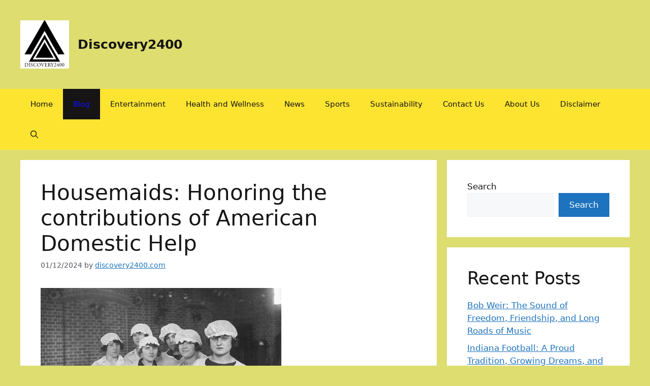

--- FILE ---
content_type: text/html; charset=utf-8
request_url: https://www.google.com/recaptcha/api2/aframe
body_size: 268
content:
<!DOCTYPE HTML><html><head><meta http-equiv="content-type" content="text/html; charset=UTF-8"></head><body><script nonce="bsB18RSxwNQ4JwFh7kxWFw">/** Anti-fraud and anti-abuse applications only. See google.com/recaptcha */ try{var clients={'sodar':'https://pagead2.googlesyndication.com/pagead/sodar?'};window.addEventListener("message",function(a){try{if(a.source===window.parent){var b=JSON.parse(a.data);var c=clients[b['id']];if(c){var d=document.createElement('img');d.src=c+b['params']+'&rc='+(localStorage.getItem("rc::a")?sessionStorage.getItem("rc::b"):"");window.document.body.appendChild(d);sessionStorage.setItem("rc::e",parseInt(sessionStorage.getItem("rc::e")||0)+1);localStorage.setItem("rc::h",'1769280801358');}}}catch(b){}});window.parent.postMessage("_grecaptcha_ready", "*");}catch(b){}</script></body></html>

--- FILE ---
content_type: application/x-javascript
request_url: https://discovery2400.com/wp-content/litespeed/js/1c62b2db7799dec784a7da0dc7bfed4f.js?ver=fed4f
body_size: 9322
content:
!function(n){var e={};function t(r){if(e[r])return e[r].exports;var o=e[r]={i:r,l:!1,exports:{}};return n[r].call(o.exports,o,o.exports,t),o.l=!0,o.exports}t.m=n,t.c=e,t.d=function(n,e,r){t.o(n,e)||Object.defineProperty(n,e,{enumerable:!0,get:r})},t.r=function(n){"undefined"!=typeof Symbol&&Symbol.toStringTag&&Object.defineProperty(n,Symbol.toStringTag,{value:"Module"}),Object.defineProperty(n,"__esModule",{value:!0})},t.t=function(n,e){if(1&e&&(n=t(n)),8&e)return n;if(4&e&&"object"==typeof n&&n&&n.__esModule)return n;var r=Object.create(null);if(t.r(r),Object.defineProperty(r,"default",{enumerable:!0,value:n}),2&e&&"string"!=typeof n)for(var o in n)t.d(r,o,function(e){return n[e]}.bind(null,o));return r},t.n=function(n){var e=n&&n.__esModule?function(){return n.default}:function(){return n};return t.d(e,"a",e),e},t.o=function(n,e){return Object.prototype.hasOwnProperty.call(n,e)},t.p="/",t(t.s=0)}([function(n,e,t){n.exports=t(1)},function(n,e,t){"use strict";function r(n){return(r="function"==typeof Symbol&&"symbol"==typeof Symbol.iterator?function(n){return typeof n}:function(n){return n&&"function"==typeof Symbol&&n.constructor===Symbol&&n!==Symbol.prototype?"symbol":typeof n})(n)}function o(n,e){var t=Object.keys(n);if(Object.getOwnPropertySymbols){var r=Object.getOwnPropertySymbols(n);e&&(r=r.filter((function(e){return Object.getOwnPropertyDescriptor(n,e).enumerable}))),t.push.apply(t,r)}return t}function i(n){for(var e=1;e<arguments.length;e++){var t=null!=arguments[e]?arguments[e]:{};e%2?o(Object(t),!0).forEach((function(e){s(n,e,t[e])})):Object.getOwnPropertyDescriptors?Object.defineProperties(n,Object.getOwnPropertyDescriptors(t)):o(Object(t)).forEach((function(e){Object.defineProperty(n,e,Object.getOwnPropertyDescriptor(t,e))}))}return n}function s(n,e,t){return(e=function(n){var e=function(n,e){if("object"!=r(n)||!n)return n;var t=n[Symbol.toPrimitive];if(void 0!==t){var o=t.call(n,e||"default");if("object"!=r(o))return o;throw new TypeError("@@toPrimitive must return a primitive value.")}return("string"===e?String:Number)(n)}(n,"string");return"symbol"==r(e)?e:e+""}(e))in n?Object.defineProperty(n,e,{value:t,enumerable:!0,configurable:!0,writable:!0}):n[e]=t,n}t.r(e);var a="https://js.makestories.io/web-stories-logo-small.png";window.fallbackImage="https://js.makestories.io/web-stories-logo-grey.png",window.fallbackLogo=a;var l={d1:{build:function(n){var e=arguments.length>1&&void 0!==arguments[1]&&arguments[1];return"<div class='mainDiv' id='".concat(n.id,"'>\n                         <img alt=\"").concat(n.name,'" loading="lazy" onerror="if (this.src != fallbackImage) this.src = fallbackImage;"  class="logo ').concat(e?"viewed":"","\" src='").concat(n.posterSquare,"' />\n                    </div>")},style:function(n){var e=i({border:"#ddd",color:"#ddd","border-radius":"15px 0 0 15px","box-shadow":"0 0 15px rgba(0,0,0,0.1)"},n.style||{});return"\n.storyViewer.d1 .story_nav{ display: none; }\n#story1 .ms-player-scrollable-area {\n    overflow-x: hidden;\n    overflow-y: auto;\n    padding: 20px;\n    max-height: 60vh;\n}\n#story1.add-padding {\n    padding: 60px 0;\n}\n#story1  .show-more-cta-makestory{\n    display:none;\n}\n#story1 {\n    position: fixed;\n    width: 95px;\n    box-sizing: border-box;\n    top: 50vh;\n    right: 0;\n    transform: translateY(-50%);\n    border-radius: ".concat(e["border-radius"],";\n    box-shadow: ").concat(e["box-shadow"],";\n    z-index: 9999;\n    overflow: hidden;\n    background: #fff;\n}\n.ms-player-scrollable-area::-webkit-scrollbar { width: 0; }            \n#story1 .logo{\n    height: 100%;\n    width: 100%;\n    border: 2px dashed ").concat(e.border,";\n    border-radius: 100px;\n    display: flex;\n    align-items: center;\n    z-index: 999;\n    box-sizing: border-box;\n    padding: 5px;\n}\n#story1 .logo.viewed {\n    border: 2px solid #1657cd;\n}\n#story1 .mainDiv {\n    display: flex;\n    height: 55px;\n    width: 55px;\n    min-height: 55px;\n    min-width: 55px;\n    margin: 0 0 30px;\n    align-items: center;\n    box-sizing: border-box;\n}\n#story1 .mainDiv:last-child {\n    margin-bottom: 0;\n}\n@media (max-width: 990px) {\n    #story1 {\n        display: flex;\n        bottom: 0;\n        width: 100vw;\n        overflow-x: auto;\n        z-index: 1000; \n        transform: none;\n        height: auto;\n        top: unset;\n        overflow-y: hidden;\n        flex-wrap: nowrap;\n        border-radius: 15px 15px 0 0;\n        justify-content: center;\n        box-shadow: 0px 4px 14px #00000014;\n    }\n    #story1 .ms-player-scrollable-area{\n        display: flex;\n        overflow-y: hidden;\n        overflow-x: auto;\n    }\n    #story1 .mainDiv {\n        margin: 0 15px 0 0;\n    }\n    #story1 .mainDiv:last-child {\n        margin-right: 0;\n    }\n    .ms-player-scrollable-area::-webkit-scrollbar{\n        height: 0;\n    }\n    #story1.add-padding{\n        padding: 0 60px;\n    }\n    #story1 .mainDiv{\n        cursor: pointer;\n    }\n    .ms-scroll-left-btn{left: 15px}\n    .ms-scroll-right-btn{right: 15px}\n}           \n            ")}},d2:{build:function(n){var e=arguments.length>1&&void 0!==arguments[1]&&arguments[1];return"<div class='mainDiv' id='".concat(n.id,"'>\n                         <img  alt=\"").concat(n.name,'" loading="lazy" onerror="if (this.src != fallbackImage) this.src = fallbackImage;" class="poster ').concat(e?"viewed":"","\" src='").concat(n.posterPortrait,"' />\n                    </div>")},style:function(n){var e=i({color:"#000",border:"","box-shadow":"0 0 4px 0 #ddd"},n.style||{});return"#story2 {\n                        display: flex;\n                        position: fixed;\n                        bottom: 0px;\n                        left: 50%;\n                        z-index: 1000;\n                        box-shadow: 0px 4px 14px #00000014;\n                        transform: translateX(-50%);\n                        background: #fff;\n                        border-radius: 15px 15px 0 0;\n                        overflow: hidden;\n                } \n                #story2  .show-more-cta-makestory{\n                    display:none;\n                }\n                #story2  .ms-player-scrollable-area {\n                    display: flex;\n                    max-width: 70vw;\n                    overflow-x: auto;\n                    padding: 20px;\n                    background: inherit;\n                    \n                } \n                #story2.add-padding{\n                    padding: 0 60px;\n                }\n                #story2 .mainDiv{\n                    position: relative;\n                    margin-right:20px;\n                }\n                #story2 .mainDiv:last-child{\n                 margin-right:0;\n                }\n                #story2 .poster\n                {\n                    height:100px;\n                    width:100px;\n                    border: 2px dashed ".concat(e.border,";\n                    overflow: hidden;\n                    border-radius: 50%;\n                    object-fit: cover;\n                    max-height: 7vh;\n                    max-width: 7vh;\n                    padding:5px;\n                    display: block;\n                } \n                #story2 .StoryName \n                {\n                    position: absolute;\n                    z-index: 1;\n                    top:100px;\n                    left:10px; \n                    color :").concat(e.color,";\n                    font-family: sans-serif;\n                } \n                #story2 .poster.viewed\n                {\n                    border-color: #1657CD;\n                    border-style:solid;\n                }\n                #story2 .mainDiv{\n                    cursor: pointer;\n                }\n                @media (max-width: 768px){\n                   #story2{\n                        padding: 15px;\n                    } \n                 }\n\n                ")}},d3:{build:function(n){var e=arguments.length>1&&void 0!==arguments[1]&&arguments[1],t="";return t+="<div class='mainDiv ".concat(e?"viewed":"","' id='").concat(n.id,"'>\n                                             <img alt=\"").concat(n.name,'" width="173" height="230" loading="lazy" onerror="if (this.src != fallbackImage) this.src = fallbackImage;" class="poster" src=').concat(n.posterPortrait,'>\n                                             <img alt="story icon" loading="lazy" onerror="if (this.src != fallbackLogo) this.src = fallbackLogo" class="logo" src=\'').concat(n.logo||a,"'>\n                                            ").concat(n.name?'<p class="StoryName">'+n.name+"</p>":"","\n                                       </div>")},style:function(n){return'\n                #story3 \n                {\n                    position: relative;\n                } \n                #story3 .show-more-banner.ms-player-scrollable-area{\n                  flex-wrap: wrap;\n                  justify-content: center;\n                }\n                #story3  .ms-player-scrollable-area \n                {\n                    display: flex;\n                    flex-wrap: nowrap;\n                    max-width: 100%;\n                    overflow-x: auto;\n                    overflow-y: hidden;\n                    padding: 0;\n                    height: auto;\n                } \n                #story3 .hidden-cta{\n                  display:none;\n              }\n              #story3 .show-more-cta-makestory{\n                color: #000;\n                border:unset;\n                cursor:pointer;\n                display:block;\n                border-radius: 5px;\n                font-family: sans-serif;\n                font-size: 15px;\n                line-height: 20px;\n                margin: auto;\n                padding: 6px 10px;\n                background-color: #f1f1f1;\n              }\n              #story3 .mainDiv .logo{ \n                border: 2px dashed #0043ff;\n                padding: 2px;\n              }\n              #story3 .mainDiv.viewed .logo{ \n                border:unset;\n              }\n              #story3 .show-more-banner .mainDiv:first-child{\n                margin-left: unset;\n              }\n              #story3 .show-more-banner .mainDiv:last-child{\n                margin-right: unset;\n              }\n              #story3 .show-more-banner .mainDiv {\n                  margin: 0px 13px 13px 0px;\n              }\n                #story3::after{\n                    min-width: 10px;\n                    height: 10px;\n                    content: "";\n                }\n                #story3::-webkit-scrollbar { width: 0; height: 0 }\n                #story3 .poster\n                {\n                    height:230px;\n                    width:173px;\n                    object-fit: cover;\n                    border-radius:15px;\n                    border:1px solid #e5e5e5;\n                } \n                #story3 .StoryName {\n                    position: absolute;\n                    bottom: 0px;\n                    top: unset;\n                    left: 0;\n                    width: 100%;\n                    background: linear-gradient(transparent, rgb(0 0 0 / 0.85));\n                    padding: 17px;\n                    margin: 0;\n                    font-family: sans-serif;\n                    font-size: 15px;\n                    line-height: 20px;\n                    padding-top: 30px;\n                    z-index: 1;\n                    color: #fff;\n                    border-radius:0 0 15px 15px;\n                    \n                }\n                 #story3 .logo\n                 {\n                    position: absolute;\n                    z-index: 1;\n                    height: 43px;\n                    width: 43px;\n                    top:15px;\n                    left:15px;\n                    /*border: 2px solid '.concat(n.style.border,";*/\n                    /*background: #fff;*/\n                    border-radius: 100px;\n                    /* padding:5px; */\n                 } \n                 /*\n                 #story3 .mainDiv.viewed\n                 {\n                    border: 2px solid #d0c8c8;\n                 } \n                 */\n                 #story3 .mainDiv\n                 {\n                    position: relative;\n                    display:flex;\n                    height:auto;\n                    margin: 0 13px 0 0;\n                    /*border: 2px solid #e9ecef;\n                    border-radius: 5px;*/\n                    overflow: hidden;\n                    min-width: 173px;\n                 } \n                 #story3  .mainDiv:first-child\n                 {margin-left: auto}\n                 #story3 .mainDiv:last-child\n                 {margin-right: auto}\n                 \n                 #story3 .mainDiv{\n                    cursor: pointer;\n                 }                 \n                ")}},d4:{build:function(n){var e=arguments.length>1&&void 0!==arguments[1]&&arguments[1],t="<div class='mainDiv' id='".concat(n.id,"'>\n                                         <img alt=\"").concat(n.name,'" loading="lazy" onerror="if (this.src != fallbackImage) this.src = fallbackImage;" class="poster ').concat(e?"viewed":"","\" src='").concat(n.posterPortrait,"'>\n                                         <p>").concat(n.name,"</p>\n                                    </div>\n                             ");return t},style:function(n){return"\n                #story4{ position: relative;margin: 0 auto;max-width: 1140px; }\n                #story4 .show-more-banner.ms-player-scrollable-area{\n                    flex-wrap: wrap;\n                    justify-content: center;\n                  }\n                #story4 .ms-player-scrollable-area \n                {\n                    display: flex;\n                    flex-wrap: nowrap;\n                    max-width: 100%;\n                    overflow-x: auto;\n                    overflow-y: hidden;\n                    padding: 0 10px;\n                    position: relative;\n                    z-index: 0;\n                    height: auto;                    \n                } \n                #story4 .hidden-cta{\n                    display:none;\n                }\n                #story4 .show-more-cta-makestory{\n                  color: #000;\n                  border:unset;\n                  cursor:pointer;\n                  display:block;\n                  border-radius: 5px;\n                  font-family: sans-serif;\n                  font-size: 15px;\n                  line-height: 20px;\n                  margin: auto;\n                  padding: 6px 10px;\n                  background-color: #f1f1f1;\n                }\n                #story4 .mainDiv .logo{ \n                  border: 2px dashed #0043ff;\n                  padding: 2px;\n                }\n                #story4 .mainDiv.viewed .logo{ \n                  border:unset;\n                }\n                #story4 .show-more-banner .mainDiv:first-child{\n                  margin-left: unset;\n                }\n                #story4 .show-more-banner .mainDiv:last-child{\n                  margin-right: unset;\n                }\n                #story4 .show-more-banner .mainDiv {\n                    margin: 0px 13px 13px 0px;\n                }\n                .ms-player-scrollable-area::-webkit-scrollbar{\n                    height: 0;\n                    width: 0;\n                }\n                #story4 .poster{\n                    height:93px;\n                    min-height:93px;\n                    width:93px;\n                    min-width:93px;\n                    border: 2px solid  ".concat(n.style.border,';\n                    border-radius: 100px;\n                    object-fit: cover;\n                    padding:8px;\n                }  \n                #story4 .poster.viewed{\n                    border-color:#1657CD;\n                }  \n                #story4 .mainDiv{\n                    margin: 0 15px;\n                }  \n                #story4 p{ display: none;font-size: 12px;text-align: center;}  \n                #story4::after{\n                    min-width: 10px;\n                    height: 10px;\n                    content: "";\n                }\n                \n                 #story4 .mainDiv:first-child\n                 {margin-left: auto}\n                 #story4 .mainDiv:last-child\n                 {margin-right: auto}\n                 \n                 #story4 .mainDiv{\n                    cursor: pointer;\n                 }\n                  @media (max-width: 676px){\n                   #story4 .poster{\n                     height:14vw;\n                     width:14vw;\n                   }\n                   \n                   #story4 .mainDiv{\n                    margin:0 10px;\n                   }\n                   \n                 }\n                ')}},d5:{build:function(n){var e=arguments.length>1&&void 0!==arguments[1]&&arguments[1],t=arguments.length>2&&void 0!==arguments[2]?arguments[2]:{},r="<div class='mainDiv' id='".concat(n.id,'\'>\n                                <span class="left-section">\n                                     <img alt="').concat(n.name,'" loading="lazy" onerror="if (this.src != fallbackImage) this.src = fallbackImage;" class="poster ').concat(e?"viewed":"","\" src='").concat(n.posterPortrait,'\'>\n                                    <p class="StoryName">').concat(n.name||"",'</p>\n                                </span>\n                                <p class="open">').concat(t.openButtonText||"Open","</p>\n                            </div>");return r},style:function(n){return"\n                #story5{\n                    max-width:650px;\n                    margin: 0 auto;\n                    width: 100%;\n                } \n                #story5 .poster{\n                    height:55px;\n                    width:55px;\n                    min-height:55px;\n                    min-width:55px;\n                    border: 2px dashed ".concat(n.style.border,";\n                    border-radius: 180px;\n                    object-fit: cover;\n                    margin-right: 20px;\n                    padding:5px;\n                } \n                #story5 .poster.viewed{\n                  border-style:solid;\n                }\n                #story5 .StoryName {\n                    display: flex;\n                    font-family: sans-serif;\n                    align-items: center;\n                    margin: 0;\n                    font-size:15px;\n                    line-height:20px;\n                    color:#202124;\n                    padding-right: 15px;\n                } \n                #story5 .open{\n                    color: #1657CD;\n                    padding: 10px 25px;\n                    cursor: pointer;\n                    display: flex;\n                    align-items: center;\n                    font-family: sans-serif;\n                    margin: 0;\n                    border: 2px solid #1657CD;\n                    border-radius: 3px;\n                    font-size:14px;\n                    line-height:12px;\n                   transition:all 0.2s linear; \n                   box-shadow: 0px 4px 16px #00000014;\n                } \n                #story5 .open:hover{\n                    background:#1657CD;\n                    border: 2px solid #1657CD;\n                    color:#fff;\n                }\n                #story5 .mainDiv{\n                    align-items: center;\n                    width: 100%;\n                    display: flex;\n                    justify-content: space-between;\n                    margin-bottom:25px;\n                    padding: 0 20px;\n                }\n                \n                 #story5 .mainDiv{\n                    cursor: pointer;\n                 }\n                #story5 .left-section{\n                    align-items: center;\n                    display: flex;\n                }\n                #story5 .ms-pgntn{padding-bottom: 15px;}")}},d6:{build:function(n){var e=arguments.length>1&&void 0!==arguments[1]&&arguments[1],t=arguments.length>2&&void 0!==arguments[2]?arguments[2]:{},r='<div class="mainDiv" id="'.concat(n.id,'">\n                            <span class="left-section">\n                                 <img alt="').concat(n.name,'" loading="lazy" class="poster ').concat(e?"viewed":"",'" src="').concat(n.posterPortrait,'" onerror="if (this.src != fallbackImage) this.src = fallbackImage;" /> \n                            </span>\n                            <span class="right-section">\n                                ').concat(n.pages?'<p class="msp-pages">'.concat(n.pages," Slides</p>"):"",'\n                                <p class="storyname">').concat(n.name||"","</p>\n                                ").concat(n.category?'<p class="msp-category">'.concat(n.category,"</p>"):"","\n                                ").concat(n.description?'<p class="msp-descr">'.concat(n.description,"</p>"):"",'\n                                \n                                <p class="open">').concat(t.openButtonText||"Open","</p>\n                            </span>\n                        </div>");return r},style:function(n){i({border:"#1657CD"},n.style||{});return"#story6 {\n    max-width: 650px;\n    margin: 0 auto;\n    width: 100%;\n}\n#story6 .poster {\n    min-height: 120px;\n    width: 100px;\n    min-width: 100px;\n    height: 100%;\n    border-radius: 4px;\n    object-fit: cover;\n    margin-right: 15px;\n}\n#story6 .ms-pgntn{\n    display:none;\n}\n#story6 .poster.viewed {\n    opacity: 0.7;\n}\n#story6 .storyname {\n    font-family: sans-serif;\n    margin: 0;\n    font-size: 15px;\n    line-height: 20px;\n    color: #202124;\n    font-weight: bold;\n}\n#story6 .msp-pages {\n    font-family: sans-serif;\n    margin: 0;\n    font-size: 11px;\n    line-height: 20px;\n    color: rgba(0,0,0,0.55);\n    font-weight: bold;\n}\n#story6 .open {\n    color: #1657cd;\n    padding: 10px 25px;\n    cursor: pointer;\n    text-align: center;\n    font-family: sans-serif;\n    margin: 0;\n    display: inline-block;\n    border: 2px solid #1657cd;\n    border-radius: 3px;\n    font-size: 14px;\n    line-height: 12px;\n    transition: all 0.2s linear;\n    box-shadow: 0px 4px 16px #00000014;\n    margin-top: 10px;\n}\n#story6 .open:hover {\n    background: #1657cd;\n    border: 2px solid #1657cd;\n    color: #fff;\n}\n#story6 .mainDiv {\n    width: 100%;\n    display: flex;\n    margin: 0 auto 20px;\n    padding: 15px;\n    border: 1px solid #e5e5e5;\n    border-radius: 5px;\n    max-width: 700px;\n    background: ".concat(n.style.background||"#fff",";\n}\n#story6 .msp-descr {\n    color: rgba(0,0,0,0.55);\n    margin: 10px 0;\n    font-size: 13px;\n    font-family: sans-serif;\n}\n#story6 .left-section {\n    align-items: center;\n    display: flex;\n}\n#story6 .right-section {\n    flex: 1;\n    text-align: left;\n}\n#story6 .ms-pgntn{padding-bottom: 15px;} \n#story6 .mainDiv{\n    cursor: pointer;\n }\n.msp-category {\n    font-family: sans-serif;\n    font-size: 12px;\n    margin: 10px 0 0;\n    text-transform: uppercase;\n    color: rgba(0,0,0,0.55);\n}\n")}}};function d(n){return(d="function"==typeof Symbol&&"symbol"==typeof Symbol.iterator?function(n){return typeof n}:function(n){return n&&"function"==typeof Symbol&&n.constructor===Symbol&&n!==Symbol.prototype?"symbol":typeof n})(n)}function c(n,e){var t=Object.keys(n);if(Object.getOwnPropertySymbols){var r=Object.getOwnPropertySymbols(n);e&&(r=r.filter((function(e){return Object.getOwnPropertyDescriptor(n,e).enumerable}))),t.push.apply(t,r)}return t}function p(n){for(var e=1;e<arguments.length;e++){var t=null!=arguments[e]?arguments[e]:{};e%2?c(Object(t),!0).forEach((function(e){u(n,e,t[e])})):Object.getOwnPropertyDescriptors?Object.defineProperties(n,Object.getOwnPropertyDescriptors(t)):c(Object(t)).forEach((function(e){Object.defineProperty(n,e,Object.getOwnPropertyDescriptor(t,e))}))}return n}function u(n,e,t){return(e=h(e))in n?Object.defineProperty(n,e,{value:t,enumerable:!0,configurable:!0,writable:!0}):n[e]=t,n}function m(n,e){for(var t=0;t<e.length;t++){var r=e[t];r.enumerable=r.enumerable||!1,r.configurable=!0,"value"in r&&(r.writable=!0),Object.defineProperty(n,h(r.key),r)}}function h(n){var e=function(n,e){if("object"!=d(n)||!n)return n;var t=n[Symbol.toPrimitive];if(void 0!==t){var r=t.call(n,e||"default");if("object"!=d(r))return r;throw new TypeError("@@toPrimitive must return a primitive value.")}return("string"===e?String:Number)(n)}(n,"string");return"symbol"==d(e)?e:e+""}function f(n){return function(n){if(Array.isArray(n))return g(n)}(n)||function(n){if("undefined"!=typeof Symbol&&null!=n[Symbol.iterator]||null!=n["@@iterator"])return Array.from(n)}(n)||function(n,e){if(n){if("string"==typeof n)return g(n,e);var t={}.toString.call(n).slice(8,-1);return"Object"===t&&n.constructor&&(t=n.constructor.name),"Map"===t||"Set"===t?Array.from(n):"Arguments"===t||/^(?:Ui|I)nt(?:8|16|32)(?:Clamped)?Array$/.test(t)?g(n,e):void 0}}(n)||function(){throw new TypeError("Invalid attempt to spread non-iterable instance.\nIn order to be iterable, non-array objects must have a [Symbol.iterator]() method.")}()}function g(n,e){(null==e||e>n.length)&&(e=n.length);for(var t=0,r=Array(e);t<e;t++)r[t]=n[t];return r}var y=function(n){var e=arguments.length>1&&void 0!==arguments[1]?arguments[1]:1,t=arguments.length>2?arguments[2]:void 0;return t+"/widget/"+n+"/stories?page="+e},b={storyClass:"mssp-"+parseInt(100*Math.random()%10),stories:!1,widgetId:!1,style:{border:"#1657CD",background:"#fff"},storiesToShow:10,showMore:!1,showLogo:!1,loop:!0,openButtonText:"Open",showMoreButtonText:"Show More"},v=window.innerWidth/5,x=function(n,e){var t=n.map((function(n){return n.id||!1})),r=[];return e&&Array.isArray(e)&&(r=e.filter((function(n){return!t.includes(n.id)}))),[].concat(f(n),f(r))},w=[],k=["d5","d6"],S=function(n){return window.innerWidth>990?["d1"].concat(w).includes(n):w.includes(n)},P=function(){return function(n,e,t){return e&&m(n.prototype,e),t&&m(n,t),Object.defineProperty(n,"prototype",{writable:!1}),n}((function n(e){var t=this;if(function(n,e){if(!(n instanceof e))throw new TypeError("Cannot call a class as a function")}(this,n),this.setupOptions(e),"complete"===document.readyState)this.initializeWidget();else var r=setInterval((function(){"complete"===document.readyState&&(t.initializeWidget(),clearInterval(r))}),250);this.viewStory=[],this.viewArray=[],this.storyViewing=!1,this.playerOpen=!1,this.pageNumber=1,this.pagesLoaded=0,this.hasMoreStories=!0,this.loadingStories=!1,this.navigationSetupDone=!1,this.playerInitialized=!1,this.isPaginated=!1,this.checkScrollPosition=this.checkScrollPosition.bind(this)}),[{key:"setupOptions",value:function(n){this.options=p(p(p({},b),this.options||{}),n)}},{key:"buildWidget",value:function(){var n=this,e=arguments.length>0&&void 0!==arguments[0]&&arguments[0],t=this.options,r=document.querySelector("".concat(t.root));if(this.playerInitialized||(r.innerHTML="",this.playerInitialized=!0),k.includes(t.design)){this.isPaginated=!0;var o=r.querySelector(".ms-player-scrollable-area");o&&(o.innerHTML="")}if(this.isPaginated){var i=r.querySelector(".ms-pgno");i&&(i.innerHTML=this.pageNumber-1)}this.buildStoryWidget(t.stories,r);var s=r.querySelector(".".concat(t.storyClass," .ms-player-scrollable-area"));s&&s.childNodes.forEach((function(e){e.addEventListener("click",(function(r){var o=t.stories.findIndex((function(n){return n.id===e.id})),i=t.stories[o].url;n.openStory(i)}))})),e&&this.isPaginated&&window.scrollTo({top:r.scrollTop,behavior:"smooth"})}},{key:"initializeWidget",value:function(){var n=this;this.options.stories?this.buildWidget():setTimeout((function(){return n.loadStoriesFromAPI()}),5),"function"!=typeof AmpStoryPlayer&&this.addAmpPlayer()}},{key:"getDesignLoader",value:function(n){return""}},{key:"addStoriesToPlayer",value:function(n){var e={stories:x(n||[],this.options.stories)};this.setupOptions(e)}},{key:"loadStoriesFromAPI",value:function(){var n=this,e=arguments.length>0&&void 0!==arguments[0]&&arguments[0];if(this.loadingStories)return!1;if(this.pageNumber+1<=this.pagesLoaded)return this.pageNumber++,this.buildWidget(e),!1;var t=this.options&&this.options.widgetId||!1;if(!t){if(!this.options.stories)throw new Error("Provide a list of stories or a widget ID to continue.");return!1}if(this.loadingStories=!0,!this.isPaginated&&this.pageNumber>=10)return console.log("Cannot load more than 10 pages!"),document.querySelector(".show-more-cta-makestory").remove(),!1;var r=this.options;fetch(y(t,this.pageNumber,this.options.baseApiURL||"https://apis.v2.makestories.io"),{method:"GET"}).then((function(n){return n.json()})).then((function(t){t?(n.pageNumber++,n.pagesLoaded=Math.max(n.pageNumber,n.pagesLoaded),r.stories=x(r.stories||[],t.stories),r.design=t.design,r.style=p(p({},b.style),t.style||{}),n.setupOptions(r),Array.isArray(t.stories)&&t.stories.length?n.buildWidget(e):n.hasMoreStories=!1):n.hasMoreStories=!1,n.loadingStories=!1})).catch((function(e){n.loadingStories=!1,console.error("Error:",e)}))}},{key:"buildStoryWidget",value:function(n,e){var t=this,r=localStorage.getItem("viewStoryArray");r&&(this.viewStory=JSON.parse(r));var o=this.options,i=o.storiesToShow,s=void 0===i?10:i;if(!o.design||!l.hasOwnProperty(o.design))throw new Error("Design does not exist");var a=document.head||document.getElementsByTagName("head")[0],d=o.storyClass,c="\n            .".concat(d,' *{ box-sizing: border-box; }\n            .mssploader{\n                    display: flex;\n                    top: 0;\n                    left: 0;\n                    position: fixed;\n                    width: 100%;\n                    height: 100%;\n                    z-index: 9999;\n                    align-items: center;\n                    justify-content: center;\n                    background: rgba(0,0,0,0.7);\n                    backdrop-filter: blur(3px);\n                }  \n                .mssploader.to-hide{\n                    transition: 0.25s;\n                    backdrop-filter: blur(0);\n                    opacity: 0.1;\n                }\n                .mssploader:after {\n                    content: " ";\n                    display: block;\n                    width: 46px;\n                    height: 46px;\n                    border-radius: 50%;\n                    border: 5px solid black;\n                    border-color: #fff transparent;\n                    animation: mssploader 1.2s infinite;\n                }  \n                @keyframes mssploader { \n                    0% {transform: rotate(0deg);} \n                    100% {transform: rotate(360deg);} \n                }\n                .story_nav{\n                    position: absolute;\n                    z-index: -1;\n                    width: 500px;\n                    justify-content: space-between;\n                    display: flex;\n                    align-items: center;\n                    line-height: 1em;\n                    color: #fff;\n                }\n                .story_nav svg{\n                    width: 30px;\n                    fill: #fff;\n                    cursor: pointer;\n                }\n                .story_nav svg.right{\n                    transform: rotate(180deg)\n                }\n                .ms-story-player{\n                    background: #fff;\n                }\n                '),p=".ms-player-scrollable-area {\n    scroll-behavior: smooth;\n    width: 100%;\n    height: 100%;\n    padding: 15px 0;\n}\n.mssp-pwd-d2{\n    position: absolute;\n    top: 0;\n    left: 50%;\n    transform: translateX(-50%) translateY(-100%);\n    background: inherit;\n    padding: 5px 15px;\n    border-radius: 5px 5px 0 0;\n    box-shadow: 0px 4px 14px #00000014;\n    z-index: -1;\n}\n.mssp-pwd-d3,.mssp-pwd-d4{\n    display: block;\n    text-align: center;\n    padding: 5px;\n}\n.mssp-pwd-d5{\n    text-align: left;\n}\n.mssp-5 .ms-player-scrollable-area,.mssp-6 .ms-player-scrollable-area{ height: auto;}\n.ms-scroll-down-btn,\n.ms-scroll-up-btn,\n.ms-scroll-left-btn,\n.ms-scroll-right-btn {\n    position: absolute;\n    width: 40px;\n    height: 40px;\n    border: none;\n    z-index: 9999;\n    cursor: pointer;\n    outline: none;\n    border-radius: 50%;\n    background: #fff;\n    box-shadow: 0 0 4px 0 rgba(0, 0, 0, 0.3);\n    display: flex;\n    align-items: center;\n    justify-content: center;\n}\n.ms-scroll-down-btn,\n.ms-scroll-up-btn {\n    left: 50%;\n    transform: translateX(-50%);\n}\n.ms-scroll-left-btn,\n.ms-scroll-right-btn {\n    top: 50%;\n    transform: translateY(-50%);\n}\n.ms-scroll-down-btn:focus,\n.ms-scroll-up-btn:focus {\n    outline: none;\n    border: none;\n}\n.ms-scroll-up-btn svg,\n.ms-scroll-down-btn svg,\n.ms-scroll-left-btn svg,\n.ms-scroll-right-btn svg {\n    width: 30px;\n    height: 30px;\n}\n.ms-scroll-up-btn svg {\n    transform: rotate(270deg);\n}\n.ms-scroll-down-btn svg {\n    transform: rotate(90deg);\n}\n.ms-scroll-up-btn {\n    top: 10px;\n}\n.ms-scroll-down-btn {\n    bottom: 10px;\n}\n.ms-scroll-left-btn {\n    left: 10px;\n}\n.ms-scroll-left-btn svg {\n    transform: rotate(180deg);\n}\n.ms-scroll-right-btn {\n    right: 10px;\n}\n.ms-pgntn .ms-scroll-left-btn,.ms-pgntn .ms-scroll-right-btn{ position: static; transform: none }\n.ms-pgntn{ display: flex; align-items: center;justify-content: center; }\n.ms-pgno{ margin: 0 20px; }\n.ms-pgntn .ms-scroll-left-btn[disabled]{ opacity: 0.5; cursor: not-allowed }\n\n";"d1"===o.design?p+=".amp-story-player{width: 100%; height:100%} ":p+=".amp-story-player{width: 100vw;height: 100vh; max-width: 100%; max-height: 100%;}";var u=c+p+".storyViewer.d1{\n                    width: 360px;\n                    height: 600px;\n                    position: fixed;\n                    right: 0;\n                    top: 50vh;\n                    transform: translateY(-50%) translateX(100%);\n                    transition: transform 0.5s, right 0.5s; \n                }\n                .storyViewer.d1.open{\n                    right: 98px;\n                    transform: translateY(-50%);\n                }\n                .msp-close-btn{ \n                    display: ".concat(o.showLogo?"block":"none !important",";\n                    position: absolute;\n                    top: 10px;\n                    left: 10px;\n                    width: 35px;\n                    height: 35px;\n                    background: none;\n                    border: none;\n                    padding: 0;\n                    background: none;\n                    fill: #fff;\n                    z-index: 9999;\n                    cursor: pointer;\n                    transform: none;\n                    border-radius: 0;\n                }\n                .storyViewer.d1 .msp-close-btn{\n                    transform: translateX(-100%);\n                    border-radius: 4px 0 0 4px;\n                    background: rgba(0,0,0,0.3);\n                    left: 0;\n                    top: 0;\n                }\n                .storyViewer.d1 .msp-close-btn,.storyViewer.d2 .msp-close-btn{display: block}\n                @media screen and (max-width: 990px){\n                    .storyViewer.d1{\n                        width: 100vw;\n                        height: 100vh;\n                        display: flex;\n                        top: 0;\n                        left: 0;\n                        align-items: center;\n                        justify-content: center;\n                        backdrop-filter: blur(10px);\n                        background: rgba(0,0,0,0.5);\n                    }\n                    .storyViewer.d1.open{\n                        right: unset;\n                        transform: none;\n                        left: 0;\n                        z-index: 9999;\n                    }\n                    .msp-close-btn, .storyViewer.d1 .msp-close-btn{\n                        display: none;\n                        transform: none;\n                        border-radius: 0;\n                        top: 13px;\n                        width: 27px;\n                        height: 27px;\n                        left: 5px;\n                    }\n                    .amp-story-player.d1{\n                        width: 360px;\n                        height: 600px;\n                        max-width: 100vw;\n                        max-height: 100vh;\n                    }\n                }\n                .storyViewer{\n                    width: 100vw;\n                    height: 100vh;\n                    position: fixed;\n                    left:0;\n                    top:0;\n                    z-index:9999;\n                    display: flex;\n                    align-items: center;\n                    justify-content: center;\n                    backdrop-filter: blur(5px);\n                    background: rgba(0,0,0,0.5);\n                    max-height:100%;\n                }\n                .storyViewer.d1{\n                    left: unset;\n                }\n                "),m=l[o.design].style(o),h="ms-pl-style-"+o.design,f=document.createElement("style");f.id=h;var g=document.querySelector("#"+h);g?f=g:a.appendChild(f),m=u+m,m+="\n            .logo.viewed{ opacity: 0.5; }\n            ",f.innerText=m;var y=document.createElement("div");"d1"===o.design?y.id="story1":"d2"===o.design?y.id="story2":"d3"===o.design?y.id="story3":"d4"===o.design?y.id="story4":"d5"===o.design?y.id="story5":"d6"===o.design&&(y.id="story6"),y.className=d,["d6"].includes(o.design)||(y.style.backgroundColor=o.style.background),["d6","d1","d2"].includes(o.design)||(y.style.padding="15px");var b="",v=[],x=[],w=0,k=(this.pageNumber-1)*s,P=(this.pageNumber-2)*s;n.length&&n.forEach((function(n,e){if(t.isPaginated&&(++w>k||w<=P))return"";var r=-1,i=t.viewStory;i&&Array.isArray(i)&&i.length&&(r=i.findIndex((function(e){return e===n.url}))),-1===r?b+=l[o.design].build(n,!1,t.options):(v.push(n),x.push(e))})),this.viewArray=x,v.length&&v.forEach((function(n,e){b+=l[o.design].build(n,!0,t.options)}));var L=e.querySelector(".ms-player-scrollable-area");L?L.innerHTML=b:(y.innerHTML='<div class="ms-player-scrollable-area">'+b+"</div>",e.append(y)),this.setupNavigation(d,S(o.design),o.design,o.showMore)}},{key:"setupNavigation",value:function(n){var e=this,t=arguments.length>1&&void 0!==arguments[1]&&arguments[1],r=arguments.length>2?arguments[2]:void 0,o=arguments.length>3?arguments[3]:void 0;if(n){var i=document.querySelector("."+n+" .ms-player-scrollable-area");if(i){if(o){var s=i.parentElement.querySelector(".show-more-cta-makestory");s&&s.remove();var a=document.createElement("button");a.classList.add("show-more-cta-makestory"),a.innerHTML=this.options.showMoreButtonText+" ",i.parentElement.append(a),i.classList.add("show-more-banner"),a.addEventListener("click",(function(){return e.showMoreCta()}))}this.addPrevNextButtonsIfNeeded(i,t,r),window.addEventListener("resize",(function(){return e.addPrevNextButtonsIfNeeded(i,t,r)}))}}}},{key:"checkScrollPosition",value:function(n){var e=this.options.storyClass,t=document.querySelector("."+e+" .ms-player-scrollable-area"),r=parseInt(window.innerWidth/3);this.addPrevNextButtonsIfNeeded(t,S(this.options.design),this.options.design),this.checkIfUserIsNearTheEndOfScroll(t,r,S(this.options.design))}},{key:"showMoreCta",value:function(){this.loadNextPage()}},{key:"addPrevNextButtonsIfNeeded",value:function(n,e,t){var r=this;this.clearNavigationButtons(n),n.removeEventListener("scroll",this.checkScrollPosition),n.addEventListener("scroll",this.checkScrollPosition);var o='<svg xmlns="http://www.w3.org/2000/svg" data-name="Layer 1" viewBox="0 0 24 24"><path d="M17.92,11.62a1,1,0,0,0-.21-.33l-5-5a1,1,0,0,0-1.42,1.42L14.59,11H7a1,1,0,0,0,0,2h7.59l-3.3,3.29a1,1,0,0,0,0,1.42,1,1,0,0,0,1.42,0l5-5a1,1,0,0,0,.21-.33A1,1,0,0,0,17.92,11.62Z"/></svg>',i=this.options.storiesToShow,s=void 0===i?10:i;if(this.isPaginated){if(this.options.stories&&this.options.stories.length<s&&2===this.pageNumber)return"";var a=document.createElement("div");a.className="ms-pgntn";var l=document.createElement("button");l.innerHTML=o,l.className="ms-scroll-left-btn",this.pageNumber<=2&&(l.disabled=!0),l.addEventListener("click",(function(n){n.preventDefault(),r.loadPrevPage(),a.innerHTML="<span class='ms-ld'>Loading...</span>"})),a.append(l);var d=document.createElement("span");d.innerHTML=this.pageNumber-1,d.className="ms-pgno",a.append(d);var c=document.createElement("button");c.innerHTML=o,c.className="ms-scroll-right-btn",c.addEventListener("click",(function(n){n.preventDefault(),r.loadNextPage(),a.innerHTML="<span class='ms-ld'>Loading...</span>"})),a.append(c),n.parentElement.append(a)}else if(n.scrollWidth>n.clientWidth){var p=parseInt(33*window.innerWidth/100),u=document.createElement("button");u.innerHTML=o,u.className="ms-scroll-left-btn",u.addEventListener("click",(function(e){e.preventDefault(),n.scrollLeft-=p})),n.parentElement.append(u);var m=document.createElement("button");m.innerHTML=o,m.className="ms-scroll-right-btn",m.addEventListener("click",(function(e){e.preventDefault(),n.scrollLeft+=p})),n.parentElement.append(m),n.parentElement.classList.add("add-padding")}else if(e&&n.scrollHeight>n.clientHeight){var h=document.createElement("button");h.innerHTML=o,h.className="ms-scroll-down-btn",h.addEventListener("click",(function(e){e.preventDefault(),n.scrollTop+=100})),n.parentElement.append(h);var f=document.createElement("button");f.innerHTML=o,f.className="ms-scroll-up-btn",f.addEventListener("click",(function(e){e.preventDefault(),n.scrollTop-=100})),n.parentElement.append(f),n.parentElement.classList.add("add-padding")}else["d5"].includes(t)||this.options.showMore||setTimeout((function(){return r.loadNextPage()}),1e3)}},{key:"checkIfUserIsNearTheEndOfScroll",value:function(n,e){var t=arguments.length>2&&void 0!==arguments[2]&&arguments[2];t?n.scrollTop+n.clientHeight+e>n.scrollHeight-v&&this.loadNextPage():n.scrollLeft+n.clientWidth+e>n.scrollWidth-v&&this.loadNextPage()}},{key:"clearNavigationButtons",value:function(n){n.parentElement.classList.remove("add-padding");var e=n.parentElement.querySelector(".ms-scroll-up-btn");e&&e.remove();var t=n.parentElement.querySelector(".ms-scroll-down-btn");t&&t.remove();var r=n.parentElement.querySelector(".ms-scroll-left-btn");r&&r.remove();var o=n.parentElement.querySelector(".ms-scroll-right-btn");o&&o.remove();var i=n.parentElement.querySelector(".ms-pgntn");return i&&i.remove(),!0}},{key:"loadNextPage",value:function(){this.loadStoriesFromAPI(!0)}},{key:"loadPrevPage",value:function(){this.pageNumber=this.pageNumber-1,this.buildWidget(!0)}},{key:"addAmpPlayer",value:function(){var n=document.querySelector("head");if(n){var e=document.createElement("script");e.type="text/javascript",e.src="https://cdn.ampproject.org/amp-story-player-v0.js",n.appendChild(e);var t=document.createElement("link");t.rel="stylesheet",t.href="https://cdn.ampproject.org/amp-story-player-v0.css",n.appendChild(t)}}},{key:"openStory",value:function(n){var e=this;if(this.playerOpen&&"function"==typeof this.playerOpen.show)this.playerOpen.show(n);else{if("function"!=typeof AmpStoryPlayer)return this.markStoryViewing(n),window.open(n),void console.error("There was a problem loading the story in the player! Please ensure that the AMP Story Player script is inserted correctly");var t=this.options,r=t.stories,o=r.findIndex((function(e){return e.url===n})),i=document.createElement("div");i.className="mssploader";var s=document.createElement("div");s.className="storyViewer "+t.design,document.body.appendChild(s),s.appendChild(i);var a=function(){s.classList.remove("open"),e.playerOpen=!1,setTimeout((function(){return s.remove()}),100)};s.addEventListener("click",(function(n){n.target===s&&a()}));var l=document.createElement("button");l.className="msp-close-btn",l.innerHTML='<svg viewBox="0 0 32 32"><path d="M17.459,16.014l8.239-8.194c0.395-0.391,0.395-1.024,0-1.414c-0.394-0.391-1.034-0.391-1.428,0  l-8.232,8.187L7.73,6.284c-0.394-0.395-1.034-0.395-1.428,0c-0.394,0.396-0.394,1.037,0,1.432l8.302,8.303l-8.332,8.286  c-0.394,0.391-0.394,1.024,0,1.414c0.394,0.391,1.034,0.391,1.428,0l8.325-8.279l8.275,8.276c0.394,0.395,1.034,0.395,1.428,0  c0.394-0.396,0.394-1.037,0-1.432L17.459,16.014z"/></svg>',s.appendChild(l),l.addEventListener("click",a),setTimeout((function(){return s.classList.add("open")}));var d=document.createElement("div");d.innerHTML='<svg  class="left" viewBox="0 0 444.531 444.531">\n    <path d="M213.13,222.409L351.88,83.653c7.05-7.043,10.567-15.657,10.567-25.841c0-10.183-3.518-18.793-10.567-25.835\n        l-21.409-21.416C323.432,3.521,314.817,0,304.637,0s-18.791,3.521-25.841,10.561L92.649,196.425\n        c-7.044,7.043-10.566,15.656-10.566,25.841s3.521,18.791,10.566,25.837l186.146,185.864c7.05,7.043,15.66,10.564,25.841,10.564\n        s18.795-3.521,25.834-10.564l21.409-21.412c7.05-7.039,10.567-15.604,10.567-25.697c0-10.085-3.518-18.746-10.567-25.978\n        L213.13,222.409z"/>\n</svg>\n<svg  class="right" viewBox="0 0 444.531 444.531">\n    <path d="M213.13,222.409L351.88,83.653c7.05-7.043,10.567-15.657,10.567-25.841c0-10.183-3.518-18.793-10.567-25.835\n        l-21.409-21.416C323.432,3.521,314.817,0,304.637,0s-18.791,3.521-25.841,10.561L92.649,196.425\n        c-7.044,7.043-10.566,15.656-10.566,25.841s3.521,18.791,10.566,25.837l186.146,185.864c7.05,7.043,15.66,10.564,25.841,10.564\n        s18.795-3.521,25.834-10.564l21.409-21.412c7.05-7.039,10.567-15.604,10.567-25.697c0-10.085-3.518-18.746-10.567-25.978\n        L213.13,222.409z"/>\n</svg>\n',d.classList.add("story_nav"),s.appendChild(d);var c=document.createElement("amp-story-player");c.classList.add("amp-story-player");for(var p=[],u=[],m=[],h='<script type="application/json">\n   {\n   "controls": [\n       {\n         "name": "close",\n         "position": "'.concat(t.showLogo?"end":"start",'"\n       },\n       {\n         "name":"skip-to-next",\n         "position":"end"\n       }\n     ],\n     ').concat(t.loop?'"behavior": {\n       "on": "end",\n       "action": "circular-wrapping"\n     },':"",'\n     "display": {\n      "attribution": ').concat(!!t.showLogo&&'"auto"',"\n    }\n   }\n <\/script>"),g=this.viewArray,y=[n],b=0;b<r.length;b++)if(g.includes(b)){var v=r[b].url;y.includes(v)||(m.push(v),y.push(v))}else if(b<o){var x=r[b].url;y.includes(x)||(p.push(x),y.push(x))}else if(b>o){var w=r[b].url;y.includes(w)||(u.push(w),y.push(w))}var k=f(new Set([n].concat(u,p,m)));h+=k.map((function(n){return'<a href="'.concat(n,'"></a>')})).join(""),c.innerHTML=h,s.append(c);var S=new AmpStoryPlayer(window,c);this.playerOpen=S,c.addEventListener("ready",(function(){return setTimeout(P,3e3)})),c.addEventListener("navigation",(function(n){var t=n.detail.index,r=void 0===t?0:t;e.markStoryViewing(k[r])})),S.load(),d.querySelector(".left").addEventListener("click",(function(){S.go(-1)})),d.querySelector(".right").addEventListener("click",(function(){S.go(1)})),c.addEventListener("amp-story-player-close",a),this.markStoryViewing(n)}function P(){i.classList.add("to-hide"),setTimeout((function(){return s.removeChild(i)}),500)}}},{key:"markStoryViewing",value:function(n){this.storyViewing&&this.markStoryCompleted(this.storyViewing),this.storyViewing=n}},{key:"markStoryCompleted",value:function(n){var e=this.viewStory;e&&Array.isArray(e)&&(-1===e.findIndex((function(e){return e===n}))&&e.push(n),localStorage.setItem("viewStoryArray",""),localStorage.setItem("viewStoryArray",JSON.stringify(e)),this.buildWidget())}}])}();window.msPlayer=function(n){return new P(n)}}])
;

--- FILE ---
content_type: application/x-javascript
request_url: https://discovery2400.com/wp-content/litespeed/js/13a38971a8e2959b4721072950d06576.js?ver=06576
body_size: 17762
content:
!function(){function t(t,i,n){return i in t?Object.defineProperty(t,i,{value:n,enumerable:!0,configurable:!0,writable:!0}):t[i]=n,t}var i=Array.isArray;function n(t,i){for(var n=[],r=0,s=0;s<t.length;s++){var e=t[s];i(e,s,t)?n.push(e):(r<s&&(t[r]=e),r++)}return r<t.length&&(t.length=r),n}function r(t,i){for(var n=0;n<t.length;n++)if(i(t[n],n,t))return n;return-1}function s(t){return"string"==typeof t}function e(t,i){(null==i||i>t.length)&&(i=t.length);for(var n=0,r=new Array(i);n<i;n++)r[n]=t[n];return r}function o(t,i){var n="undefined"!=typeof Symbol&&t[Symbol.iterator]||t["@@iterator"];if(n)return(n=n.call(t)).next.bind(n);if(Array.isArray(t)||(n=function(t,i){if(t){if("string"==typeof t)return e(t,i);var n=Object.prototype.toString.call(t).slice(8,-1);return"Object"===n&&t.constructor&&(n=t.constructor.name),"Map"===n||"Set"===n?Array.from(t):"Arguments"===n||/^(?:Ui|I)nt(?:8|16|32)(?:Clamped)?Array$/.test(n)?e(t,i):void 0}}(t))||i&&t&&"number"==typeof t.length){n&&(t=n);var r=0;return function(){return r>=t.length?{done:!0}:{done:!1,value:t[r++]}}}throw new TypeError("Invalid attempt to iterate non-iterable instance.\nIn order to be iterable, non-array objects must have a [Symbol.iterator]() method.")}function a(t){return(a="function"==typeof Symbol&&"symbol"==typeof Symbol.iterator?function(t){return typeof t}:function(t){return t&&"function"==typeof Symbol&&t.constructor===Symbol&&t!==Symbol.prototype?"symbol":typeof t})(t)}var h=Object.prototype;function u(t){var i=Object.create(null);return t&&Object.assign(i,t),i}function f(t){return 1==(null==t?void 0:t.nodeType)}h.hasOwnProperty,h.toString;var l="";function c(t){return f(t)?t.tagName.toLowerCase()+(t.id?"#".concat(t.id):""):t}function p(t,i){var r,s,e=arguments.length>2&&void 0!==arguments[2]?arguments[2]:"Assertion failed";if(i)return i;t&&-1==e.indexOf(t)&&(e+=t);for(var o=3,a=e.split("%s"),h=a.shift(),u=[h];a.length;){var f=arguments[o++],l=a.shift();h+=c(f)+l,u.push(f,l.trim())}var p=new Error(h);throw p.messageArray=n(u,(function(t){return""!==t})),null===(r=(s=self).__AMP_REPORT_ERROR)||void 0===r||r.call(s,p),p}function m(t,n,r,s,e){return i(e)?t(r,e.concat([n])):t(r,"".concat(e||s,": %s"),n),n}function v(t){var i=Object.getOwnPropertyDescriptor(t,"message");if(null!=i&&i.writable)return t;var n=t.message,r=t.stack,s=new Error(n);for(var e in t)s[e]=t[e];return s.stack=r,s}function d(t){for(var i,n=null,r="",s=o(arguments,!0);!(i=s()).done;){var e=i.value;e instanceof Error&&!n?n=v(e):(r&&(r+=" "),r+=e)}return n?r&&(n.message=r+": "+n.message):n=new Error(r),n}function y(t){var i=d.apply(null,arguments);return i.expected=!0,i}function g(t){var i=!1,n=null,r=t;return function(){if(!i){for(var t=arguments.length,s=new Array(t),e=0;e<t;e++)s[e]=arguments[e];n=r.apply(self,s),i=!0,r=null}return n}}function b(t,i,n){var r=0,s=null;function e(e){s=null,r=t.setTimeout(o,n),i.apply(null,e)}function o(){r=0,s&&e(s)}return function(){for(var t=arguments.length,i=new Array(t),n=0;n<t;n++)i[n]=arguments[n];r?s=i:e(i)}}var w=/(?:^[#?]?|&)([^=&]+)(?:=([^&]*))?/g;function x(t){var i=arguments.length>1&&void 0!==arguments[1]?arguments[1]:"";try{return decodeURIComponent(t)}catch(t){return i}}function k(t){var i,n=u();if(!t)return n;for(;i=w.exec(t);){var r=x(i[1],i[1]),s=i[2]?x(i[2].replace(/\+/g," "),i[2]):"";n[r]=s}return n}function S(t){var i=(t||self).location;return k(i.originalHash||i.hash)}var A=function(t){return self.AMP_CONFIG?self.AMP_CONFIG[t]:null},j=("string"==typeof A("cdnProxyRegex")?new RegExp(A("cdnProxyRegex")):A("cdnProxyRegex"))||/^https:\/\/([a-zA-Z0-9_-]+\.)?cdn\.ampproject\.org$/;function I(t){if(!self.document||!self.document.head)return null;if(self.location&&j.test(self.location.origin))return null;var i=self.document.head.querySelector('meta[name="'.concat(t,'"]'));return i&&i.getAttribute("content")||null}var R=A("cdnUrl")||I("runtime-host")||"https://cdn.ampproject.org",E="";function C(t){var i=t||self;return i.__AMP_MODE?i.__AMP_MODE:i.__AMP_MODE=function(t){return{localDev:!1,development:M(t,S(t)),esm:!1,test:!1,rtvVersion:O(t),ssrReady:!1}}(i)}function O(t){var i;return E||(E=(null===(i=t.AMP_CONFIG)||void 0===i?void 0:i.v)||"01".concat("2512221826001")),E}function M(t,i){var n=i||S(t);return["1","actions","amp","amp4ads","amp4email"].includes(n.development)||!!t.AMP_DEV_MODE}var P=function(){},T=function(){return"01".concat("2512221826001")},U=function(t,i){return i.reduce((function(t,i){return"".concat(t,"&s[]=").concat(q(i))}),"https://log.amp.dev/?v=".concat(T(),"&id=").concat(encodeURIComponent(t)))},z=function(){return"".concat(R,"/rtv/").concat(T(),"/log-messages.simple.json")},q=function(t){return encodeURIComponent(String(c(t)))},_=function(t){return parseInt(S(t).log,10)},F=function(){function n(t,i){var n=this,r=arguments.length>2&&void 0!==arguments[2]?arguments[2]:"";this.win=t,this.rr=i,this.nr=this.tr(),this.er=r,this.ir=null,this.ur=g((function(){t.fetch(z()).then((function(t){return t.json()}),P).then((function(t){t&&(n.ir=t)}))})),this.ar=this.assert.bind(this)}var r=n.prototype;return r.tr=function(){var t,i=this.win;return null!==(t=i.console)&&void 0!==t&&t.log&&0!=_(i)?this.cr():0},r.cr=function(t){return this.rr(_(t),C().development)},r.lr=function(i,n,r){var e,o;if(n>this.nr)return!1;var a=this.win.console,h=null!==(e=(o={},t(o,1,a.error),t(o,3,a.info),t(o,2,a.warn),o)[n])&&void 0!==e?e:a.log,u=this.sr(r),f="[".concat(i,"]");return s(u[0])?u[0]=f+" "+u[0]:u.unshift(f),h.apply(a,u),!0},r.fine=function(t){for(var i=arguments.length,n=new Array(i>1?i-1:0),r=1;r<i;r++)n[r-1]=arguments[r];this.lr(t,4,n)},r.info=function(t){for(var i=arguments.length,n=new Array(i>1?i-1:0),r=1;r<i;r++)n[r-1]=arguments[r];this.lr(t,3,n)},r.warn=function(t){for(var i=arguments.length,n=new Array(i>1?i-1:0),r=1;r<i;r++)n[r-1]=arguments[r];this.lr(t,2,n)},r.error=function(t){for(var i=arguments.length,n=new Array(i>1?i-1:0),r=1;r<i;r++)n[r-1]=arguments[r];if(!this.lr(t,1,n)){var s,e,o=this.createError.apply(this,n);o.name=t||o.name,null===(s=(e=self).__AMP_REPORT_ERROR)||void 0===s||s.call(e,o)}},r.expectedError=function(t){for(var i=arguments.length,n=new Array(i>1?i-1:0),r=1;r<i;r++)n[r-1]=arguments[r];var s,e;this.lr(t,1,n)||null===(s=(e=self).__AMP_REPORT_ERROR)||void 0===s||s.call(e,this.createExpectedError.apply(this,n))},r.createError=function(t){return this.vr(d.apply(null,arguments))},r.createExpectedError=function(t){return this.vr(y.apply(null,arguments))},r.vr=function(t){return t=v(t),this.er?t.message?-1==t.message.indexOf(this.er)&&(t.message+=this.er):t.message=this.er:t.message.indexOf(l)>=0&&(t.message=t.message.replace(l,"")),t},r.sr=function(t){return i(t[0])?this.hr(t[0]):t},r.hr=function(t){var i,n=t.shift();return C(this.win).development&&this.ur(),null!==(i=this.ir)&&void 0!==i&&i[n]?[this.ir[n]].concat(t):["More info at ".concat(U(n,t))]},r.assert=function(t,n,r){return i(n)?this.assert.apply(this,[t].concat(this.hr(n))):p.apply(null,[this.er].concat(Array.prototype.slice.call(arguments)))},r.assertElement=function(t,i){return function(t,i,n){return m(t,i,f(i),"Element expected",n)}(this.ar,t,i)},r.assertString=function(t,i){return function(t,i,n){return m(t,i,s(i),"String expected",n)}(this.ar,t,i)},r.assertNumber=function(t,i){return function(t,i,n){return m(t,i,"number"==typeof i,"Number expected",n)}(this.ar,t,i)},r.assertArray=function(t,n){return function(t,n,r){return m(t,n,i(n),"Array expected",r)}(this.ar,t,n)},r.assertBoolean=function(t,i){return function(t,i,n){return m(t,i,!!i===i,"Boolean expected",n)}(this.ar,t,i)},n}();self.__AMP_LOG=self.__AMP_LOG||{user:null,dev:null,userForEmbed:null};var D=self.__AMP_LOG,N=null;function Y(){N=F,$(),function(t){if(D.user||(D.user=Z(l)),void D.user.win)return D.userForEmbed||(D.userForEmbed=Z(""));D.user}()}function L(t,i){if(!N)throw new Error("failed to call initLogConstructor");return new N(self,t,i)}function Z(t){return L((function(t,i){return i||t>=1?4:2}),t)}function $(){return D.dev||(D.dev=L((function(t){return t>=3?4:t>=2?3:0})))}var H,X=function(){function t(t,i){this.t=t,this.Yl=i,this.Zl=this.t.document,this.$l=!1,this.Hl=!1,this.Xl=null}var i=t.prototype;return i.buildCallback=function(){this.$l||(this.Gl(),this.$l=!0)},i.layoutCallback=function(){this.Hl||(this.Hl=!0)},i.Gl=function(){this.Xl=this.Zl.createElement("main");var t=this.Yl.attachShadow({mode:"open"}),i=this.Zl.createElement("style");i.textContent="amp-story-entry-point{position:relative;display:block}\n/*# sourceURL=/css/amp-story-entry-point.css*/",t.appendChild(i),t.appendChild(this.Xl)},i.getElement=function(){return this.Yl},t}();function G(){return H||(H=Promise.resolve(void 0))}var J=function(){var t=this;this.promise=new Promise((function(i,n){t.resolve=i,t.reject=n}))};function V(t,i){var n=Object.keys(t);if(Object.getOwnPropertySymbols){var r=Object.getOwnPropertySymbols(t);i&&(r=r.filter((function(i){return Object.getOwnPropertyDescriptor(t,i).enumerable}))),n.push.apply(n,r)}return n}function B(i){for(var n=1;n<arguments.length;n++){var r=null!=arguments[n]?arguments[n]:{};n%2?V(Object(r),!0).forEach((function(n){t(i,n,r[n])})):Object.getOwnPropertyDescriptors?Object.defineProperties(i,Object.getOwnPropertyDescriptors(r)):V(Object(r)).forEach((function(t){Object.defineProperty(i,t,Object.getOwnPropertyDescriptor(r,t))}))}return i}var K="ase art bmp blp cd5 cit cpt cr2 cut dds dib djvu egt exif gif gpl grf icns ico iff jng jpeg jpg jfif jp2 jps lbm max miff mng msp nitf ota pbm pc1 pc2 pc3 pcf pcx pdn pgm PI1 PI2 PI3 pict pct pnm pns ppm psb psd pdd psp px pxm pxr qfx raw rle sct sgi rgb int bw tga tiff tif vtf xbm xcf xpm 3dv amf ai awg cgm cdr cmx dxf e2d egt eps fs gbr odg svg stl vrml x3d sxd v2d vnd wmf emf art xar png webp jxr hdp wdp cur ecw iff lbm liff nrrd pam pcx pgf sgi rgb rgba bw int inta sid ras sun tga".split(" "),W=function(t){return K.some((function(i){return!!t.endsWith(".".concat(i))}))},Q="### #gf $on $tf 0b 8m 8u 12u 15u 64c 075 75 085 85 91 091 096 96 abf acfm acs afm afn afs all amfm apf asf aspf atm auf b30 bco bdf bepf bez bfn bmap bmf bx bzr cbtf cct cef cff cfn cga ch4 cha chm chr chx claf collection compositefont dfont dus dzk eft eot etx euf f00 f06 f08 f09 f3f f10 f11 f12 f13 f16 fd fdb ff ffil flf fli fn3 fnb fnn fnt fnta fo1 fo2 fog fon font fonts fot frf frs ftm fxr fyi gdr gf gft glf glif glyphs gsf gxf hbf ice intellifont lepf lft lwfn mcf mcf mfd mfm mft mgf mmm mrf mtf mvec nlq ntf odttf ofm okf otf pcf pcf pfa pfb pfm pft phf pk pkt prs pss qbf qfn r8? scr sfd sff sfi sfl sfn sfo sfp sfs sif snf spd spritefont sui suit svg sxs t1c t2 tb1 tb2 tdf tfm tmf tpf ttc tte ttf type ufm ufo usl usp us? vf vf1 vf3 vfb vfm vfont vlw vmf vnf w30 wfn wnf woff woff2 xfc xfn xfr xft zfi zsu _v".split(" "),tt=function(t){return Q.some((function(i){return!!t.endsWith(".".concat(i))}))},it="undefined"!=typeof globalThis?globalThis:"undefined"!=typeof window?window:"undefined"!=typeof global?global:"undefined"!=typeof self?self:{};function nt(t,i){if(i=i.split(":")[0],!(t=+t))return!1;switch(i){case"http":case"ws":return 80!==t;case"https":case"wss":return 443!==t;case"ftp":return 21!==t;case"gopher":return 70!==t;case"file":return!1}return 0!==t}var rt=Object.prototype.hasOwnProperty;function st(t){try{return decodeURIComponent(t.replace(/\+/g," "))}catch(t){return null}}var et={stringify:function(t,i){i=i||"";var n,r=[];for(s in"string"!=typeof i&&(i="?"),t)if(rt.call(t,s)){(n=t[s])||null!=n&&!isNaN(n)||(n="");var s=encodeURIComponent(s);n=encodeURIComponent(n),null!==s&&null!==n&&r.push(s+"="+n)}return r.length?i+r.join("&"):""},parse:function(t){for(var i,n=/([^=?&]+)=?([^&]*)/g,r={};i=n.exec(t);){var s=st(i[1]);i=st(i[2]),null===s||null===i||s in r||(r[s]=i)}return r}},ot=/^[\x00-\x20\u00a0\u1680\u2000-\u200a\u2028\u2029\u202f\u205f\u3000\ufeff]+/,at=/[\n\r\t]/g,ht=/^[A-Za-z][A-Za-z0-9+-.]*:\/\//,ut=/:\d+$/,ft=/^([a-z][a-z0-9.+-]*:)?(\/\/)?([\\/]+)?([\S\s]*)/i,lt=/^[a-zA-Z]:/;function ct(t){return(t||"").toString().replace(ot,"")}var pt=[["#","hash"],["?","query"],function(t,i){return dt(i.protocol)?t.replace(/\\/g,"/"):t},["/","pathname"],["@","auth",1],[NaN,"host",void 0,1,1],[/:(\d*)$/,"port",void 0,1],[NaN,"hostname",void 0,1,1]],mt={hash:1,query:1};function vt(t){var i=("undefined"!=typeof window?window:void 0!==it?it:"undefined"!=typeof self?self:{}).location||{};t=t||i,i={};var n,r=a(t);if("blob:"===t.protocol)i=new gt(unescape(t.pathname),{});else if("string"===r)for(n in i=new gt(t,{}),mt)delete i[n];else if("object"===r){for(n in t)n in mt||(i[n]=t[n]);void 0===i.slashes&&(i.slashes=ht.test(t.href))}return i}function dt(t){return"file:"===t||"ftp:"===t||"http:"===t||"https:"===t||"ws:"===t||"wss:"===t}function yt(t,i){t=(t=ct(t)).replace(at,""),i=i||{};var n=(t=ft.exec(t))[1]?t[1].toLowerCase():"",r=!!t[2],s=!!t[3],e=0;return r?s?(s=t[2]+t[3]+t[4],e=t[2].length+t[3].length):(s=t[2]+t[4],e=t[2].length):s?(s=t[3]+t[4],e=t[3].length):s=t[4],"file:"===n?2<=e&&(s=s.slice(2)):dt(n)?s=t[4]:n?r&&(s=s.slice(2)):2<=e&&dt(i.protocol)&&(s=t[4]),{protocol:n,slashes:r||dt(n),slashesCount:e,rest:s}}function gt(t,i,n){if(t=(t=ct(t)).replace(at,""),!(this instanceof gt))return new gt(t,i,n);var r=pt.slice(),s=a(i),e=0;"object"!==s&&"string"!==s&&(n=i,i=null),n&&"function"!=typeof n&&(n=et.parse);var o=yt(t||"",i=vt(i));for(s=!o.protocol&&!o.slashes,this.slashes=o.slashes||s&&i.slashes,this.protocol=o.protocol||i.protocol||"",t=o.rest,("file:"===o.protocol&&(2!==o.slashesCount||lt.test(t))||!o.slashes&&(o.protocol||2>o.slashesCount||!dt(this.protocol)))&&(r[3]=[/(.*)/,"pathname"]);e<r.length;e++)if("function"==typeof(o=r[e]))t=o(t,this);else{var h=o[0],u=o[1];h!=h?this[u]=t:"string"==typeof h?~(h="@"===h?t.lastIndexOf(h):t.indexOf(h))&&("number"==typeof o[2]?(this[u]=t.slice(0,h),t=t.slice(h+o[2])):(this[u]=t.slice(h),t=t.slice(0,h))):(h=h.exec(t))&&(this[u]=h[1],t=t.slice(0,h.index)),this[u]=this[u]||s&&o[3]&&i[u]||"",o[4]&&(this[u]=this[u].toLowerCase())}if(n&&(this.query=n(this.query)),s&&i.slashes&&"/"!==this.pathname.charAt(0)&&(""!==this.pathname||""!==i.pathname)){if(t=this.pathname,i=i.pathname,""!==t){for(n=(i=(i||"/").split("/").slice(0,-1).concat(t.split("/")))[(t=i.length)-1],r=!1,e=0;t--;)"."===i[t]?i.splice(t,1):".."===i[t]?(i.splice(t,1),e++):e&&(0===t&&(r=!0),i.splice(t,1),e--);r&&i.unshift(""),"."!==n&&".."!==n||i.push(""),i=i.join("/")}this.pathname=i}"/"!==this.pathname.charAt(0)&&dt(this.protocol)&&(this.pathname="/"+this.pathname),nt(this.port,this.protocol)||(this.host=this.hostname,this.port=""),this.username=this.password="",this.auth&&(~(h=this.auth.indexOf(":"))?(this.username=this.auth.slice(0,h),this.username=encodeURIComponent(decodeURIComponent(this.username)),this.password=this.auth.slice(h+1),this.password=encodeURIComponent(decodeURIComponent(this.password))):this.username=encodeURIComponent(decodeURIComponent(this.auth)),this.auth=this.password?this.username+":"+this.password:this.username),this.origin="file:"!==this.protocol&&dt(this.protocol)&&this.host?this.protocol+"//"+this.host:"null",this.href=this.toString()}gt.prototype={set:function(t,i,n){switch(t){case"query":"string"==typeof i&&i.length&&(i=(n||et.parse)(i)),this[t]=i;break;case"port":this[t]=i,nt(i,this.protocol)?i&&(this.host=this.hostname+":"+i):(this.host=this.hostname,this[t]="");break;case"hostname":this[t]=i,this.port&&(i+=":"+this.port),this.host=i;break;case"host":this[t]=i,ut.test(i)?(i=i.split(":"),this.port=i.pop(),this.hostname=i.join(":")):(this.hostname=i,this.port="");break;case"protocol":this.protocol=i.toLowerCase(),this.slashes=!n;break;case"pathname":case"hash":i?(n="pathname"===t?"/":"#",this[t]=i.charAt(0)!==n?n+i:i):this[t]=i;break;case"username":case"password":this[t]=encodeURIComponent(i);break;case"auth":~(t=i.indexOf(":"))?(this.username=i.slice(0,t),this.username=encodeURIComponent(decodeURIComponent(this.username)),this.password=i.slice(t+1),this.password=encodeURIComponent(decodeURIComponent(this.password))):this.username=encodeURIComponent(decodeURIComponent(i))}for(i=0;i<pt.length;i++)(t=pt[i])[4]&&(this[t[1]]=this[t[1]].toLowerCase());return this.auth=this.password?this.username+":"+this.password:this.username,this.origin="file:"!==this.protocol&&dt(this.protocol)&&this.host?this.protocol+"//"+this.host:"null",this.href=this.toString(),this},toString:function(t){t&&"function"==typeof t||(t=et.stringify);var i=this.host,n=this.protocol;return n&&":"!==n.charAt(n.length-1)&&(n+=":"),n+=this.protocol&&this.slashes||dt(this.protocol)?"//":"",this.username?(n+=this.username,this.password&&(n+=":"+this.password),n+="@"):this.password?(n+=":"+this.password,n+="@"):"file:"!==this.protocol&&dt(this.protocol)&&!i&&"/"!==this.pathname&&(n+="@"),(":"===i[i.length-1]||ut.test(this.hostname)&&!this.port)&&(i+=":"),n+=i+this.pathname,(t="object"===a(this.query)?t(this.query):this.query)&&(n+="?"!==t.charAt(0)?"?"+t:t),this.hash&&(n+=this.hash),n}},gt.extractProtocol=yt,gt.location=vt,gt.trimLeft=ct,gt.qs=et;var bt=gt,wt=/^xn--/,xt=/[^\0-\x7E]/,kt=/[\x2E\u3002\uFF0E\uFF61]/g,St={overflow:"Overflow: input needs wider integers to process","not-basic":"Illegal input >= 0x80 (not a basic code point)","invalid-input":"Invalid input"},At=Math.floor,jt=String.fromCharCode;function It(t){throw new RangeError(St[t])}function Rt(t,i){var n=t.split("@"),r="";1<n.length&&(r=n[0]+"@",t=n[1]),n=[];for(var s=(t=(t=t.replace(kt,".")).split(".")).length;s--;)n[s]=i(t[s]);return r+n.join(".")}function Et(t,i,n){var r=0;for(t=n?At(t/700):t>>1,t+=At(t/i);455<t;r+=36)t=At(t/35);return At(r+36*t/(t+38))}var Ct=function(t){return Rt(t,(function(t){return wt.test(t)?function(t){var i=[],n=t.length,r=0,s=128,e=72,o=t.lastIndexOf("-");0>o&&(o=0);for(var a=0;a<o;++a)128<=t.charCodeAt(a)&&It("not-basic"),i.push(t.charCodeAt(a));for(o=0<o?o+1:0;o<n;){a=r;for(var h=1,u=36;;u+=36){o>=n&&It("invalid-input");var f=t.charCodeAt(o++);(36<=(f=10>f-48?f-22:26>f-65?f-65:26>f-97?f-97:36)||f>At((2147483647-r)/h))&&It("overflow"),r+=f*h;var l=u<=e?1:u>=e+26?26:u-e;if(f<l)break;h>At(2147483647/(f=36-l))&&It("overflow"),h*=f}e=Et(r-a,f=i.length+1,0==a),At(r/f)>2147483647-s&&It("overflow"),s+=At(r/f),r%=f,i.splice(r++,0,s)}return String.fromCodePoint.apply(String,i)}(t.slice(4).toLowerCase()):t}))},Ot=/[A-Za-z\u00c0-\u00d6\u00d8-\u00f6\u00f8-\u02b8\u0300-\u0590\u0800-\u1fff\u200e\u2c00-\ufb1c\ufe00-\ufe6f\ufefd-\uffff]/,Mt=/[\u0591-\u06ef\u06fa-\u07ff\u200f\ufb1d-\ufdff\ufe70-\ufefc]/;function Pt(t){if(Ut(t=new bt(t).hostname))var i=!1;else i=Ct(t),i=63>=t.length&&!(Ot.test(i)&&Mt.test(i))&&-1!=t.indexOf(".");return i?63<(i=function(t){return Rt(t,(function(t){return xt.test(t)?"xn--"+function(t){for(var i,n=[],r=(t=function(t){for(var i=[],n=0,r=t.length;n<r;){var s=t.charCodeAt(n++);if(55296<=s&&56319>=s&&n<r){var e=t.charCodeAt(n++);56320==(64512&e)?i.push(((1023&s)<<10)+(1023&e)+65536):(i.push(s),n--)}else i.push(s)}return i}(t)).length,s=128,e=0,a=72,h=o(t,!0);!(i=h()).done;){var u=i.value;128>u&&n.push(jt(u))}var f=u=n.length;for(u&&n.push("-");f<r;){for(var l,c=2147483647,p=o(t,!0);!(l=p()).done;){var m=l.value;m>=s&&m<c&&(c=m)}var v=f+1;c-s>At((2147483647-e)/v)&&It("overflow"),e+=(c-s)*v,s=c;for(var d,y=o(t,!0);!(d=y()).done;){var g=d.value;if(g<s&&2147483647<++e&&It("overflow"),g==s){var b=e;for(c=36;;c+=36){var w=c<=a?1:c>=a+26?26:c-a;if(b<w)break;var x=b-w,k=36-w;w+=x%k,(b=n).push.call(b,jt(w+22+75*(26>w)-0)),b=At(x/k)}n.push(jt(b+22+75*(26>b)-0)),a=Et(e,v,f==u),e=0,++f}}++e,++s}return n.join("")}(t):t}))}(i=(i=(i=Ct(t)).split("-").join("--")).split(".").join("-")).toLowerCase()).length?Tt(t):(Ut(i)&&(i="0-".concat(i,"-0")),Promise.resolve(i)):Tt(t)}function Tt(t){return(t="undefined"!=typeof window?function(t){return t=new TextEncoder("utf-8").encode(t),window.crypto.subtle.digest("SHA-256",t).then((function(t){var i=[];t=new DataView(t);for(var n=0;n<t.byteLength;n+=4){var r=("00000000"+t.getUint32(n).toString(16)).slice(-8);i.push(r)}return i.join("")}))}(t):void 0).then((function(t){return function(t){var i=[];t.match(/.{1,2}/g).forEach((function(t,n){i[n]=parseInt(t,16)}));var n=i.length%5,r=Math.floor(i.length/5);if(t=[],0!=n){for(var s=0;s<5-n;s++)i+="\0";r+=1}for(s=0;s<r;s++)t.push("abcdefghijklmnopqrstuvwxyz234567".charAt(i[5*s]>>3)),t.push("abcdefghijklmnopqrstuvwxyz234567".charAt((7&i[5*s])<<2|i[5*s+1]>>6)),t.push("abcdefghijklmnopqrstuvwxyz234567".charAt((63&i[5*s+1])>>1)),t.push("abcdefghijklmnopqrstuvwxyz234567".charAt((1&i[5*s+1])<<4|i[5*s+2]>>4)),t.push("abcdefghijklmnopqrstuvwxyz234567".charAt((15&i[5*s+2])<<1|i[5*s+3]>>7)),t.push("abcdefghijklmnopqrstuvwxyz234567".charAt((127&i[5*s+3])>>2)),t.push("abcdefghijklmnopqrstuvwxyz234567".charAt((3&i[5*s+3])<<3|i[5*s+4]>>5)),t.push("abcdefghijklmnopqrstuvwxyz234567".charAt(31&i[5*s+4]));for(r=0,1==n?r=6:2==n?r=4:3==n?r=3:4==n&&(r=1),n=0;n<r;n++)t.pop();for(n=0;n<r;n++)t.push("=");return t.join("")}("ffffffffff"+t+"000000").substr(8,Math.ceil(4*t.length/5))}))}function Ut(t){return"--"==t.slice(2,4)&&"xn"!=t.slice(0,2)}var zt="viewer";function qt(t){var i=arguments.length>1&&void 0!==arguments[1]?arguments[1]:null;return W(t)?"/i":tt(t)?"/r":i===zt?"/v":"/c"}var _t="amp-viewer-messaging",Ft="channelOpen",Dt="__AMPHTML__";function Nt(t){if("string"!=typeof t)return t;if("{"!=t.charAt(0))return null;try{return JSON.parse(t)}catch(t){return null}}var Yt=function(){function t(t,i,n){this.win_=t,this.origin_=i,this.target_=n}var i=t.prototype;return i.addEventListener=function(t,i){var n=this;this.win_.addEventListener("message",(function(t){t.origin==n.origin_&&t.source==n.target_&&i(t)}))},i.postMessage=function(t){var i="null"===this.origin_?"*":this.origin_;this.target_.postMessage(t,i)},i.start=function(){},t}(),Lt=function(){function t(t,i,n,r,s){this.win_=t,this.port_=i,this.isWebview_=!!n,this.token_=r||null,this.verifyToken_=!!s,this.requestIdCounter_=0,this.waitingForResponse_={},this.messageHandlers_={},this.defaultHandler_=null,this.port_.addEventListener("message",this.handleMessage_.bind(this)),this.port_.start()}t.initiateHandshakeWithDocument=function(i,n){return new Promise((function(r){var s=setInterval((function(){var e=new MessageChannel,o={app:Dt,name:"handshake-poll"};i.postMessage(o,"*",[e.port2]);var a=e.port1;a.addEventListener("message",(function i(e){var o=Nt(e.data);if(o&&o.app===Dt&&o.name===Ft){clearInterval(s),a.removeEventListener("message",i);var h=new t(null,a,!1,n,!0);h.sendResponse_(o.requestid,Ft,null),r(h)}})),a.start()}),1e3)}))},t.waitForHandshakeFromDocument=function(i,n,r,s,e){return new Promise((function(o){i.addEventListener("message",(function a(h){var u=Nt(h.data);if(u&&(h.origin==r||e&&e.test(h.origin))&&(!h.source||h.source==n)&&u.app===Dt&&u.name===Ft){i.removeEventListener("message",a);var f=new t(null,new Yt(i,h.origin,n),!1,s,!0);f.sendResponse_(u.requestid,Ft,null),o(f)}}))}))};var i=t.prototype;return i.registerHandler=function(t,i){this.messageHandlers_[t]=i},i.unregisterHandler=function(t){delete this.messageHandlers_[t]},i.setDefaultHandler=function(t){this.defaultHandler_=t},i.handleMessage_=function(t){var i=Nt(t.data);i&&i.app===Dt&&(this.token_&&this.verifyToken_&&i.messagingToken!==this.token_?this.logError_(_t+": handleMessage_ error: ","invalid token"):"q"===i.type?this.handleRequest_(i):"s"===i.type&&this.handleResponse_(i))},i.sendRequest=function(t,i,n){var r=this,s=++this.requestIdCounter_,e=void 0;return n&&(e=new Promise((function(t,i){r.waitingForResponse_[s]={resolve:t,reject:i}}))),this.sendMessage_({app:Dt,requestid:s,type:"q",name:t,data:i,rsvp:n}),e},i.sendResponse_=function(t,i,n){this.sendMessage_({app:Dt,requestid:t,type:"s",name:i,data:n})},i.sendResponseError_=function(t,i,n){var r=this.errorToString_(n);this.logError_(_t+": sendResponseError_, message name: "+i,r),this.sendMessage_({app:Dt,requestid:t,type:"s",name:i,data:null,error:r})},i.sendMessage_=function(t){var i=Object.assign(t,{});this.token_&&!this.verifyToken_&&(i.messagingToken=this.token_),this.port_.postMessage(this.isWebview_?JSON.stringify(i):i)},i.handleRequest_=function(t){var i=this,n=this.messageHandlers_[t.name];if(n||(n=this.defaultHandler_),!n){var r=new Error("Cannot handle request because no default handler is set!");throw r.args=t.name,r}var s=n(t.name,t.data,!!t.rsvp);if(t.rsvp){var e=t.requestid;if(!s)throw this.sendResponseError_(e,t.name,new Error("no response")),new Error("expected response but none given: "+t.name);s.then((function(n){i.sendResponse_(e,t.name,n)}),(function(n){i.sendResponseError_(e,t.name,n)}))}},i.handleResponse_=function(t){var i=t.requestid,n=this.waitingForResponse_[i];n&&(delete this.waitingForResponse_[i],t.error?(this.logError_(_t+": handleResponse_ error: ",t.error),n.reject(new Error("Request ".concat(t.name," failed: ").concat(t.error)))):n.resolve(t.data))},i.logError_=function(t,i){if(this.win_){var n="amp-messaging-error-logger: "+t;n+=" data: "+this.errorToString_(i),this.win_.viewerState=n}},i.errorToString_=function(t){return t?t.message?t.message:String(t):"unknown error"},t}();function Zt(t,i){return t}var $t,Ht="visible",Xt="inactive";function Gt(t){try{t.focus()}catch(t){}}function Jt(t,i,n){var r=t.hasAttribute(i),s=void 0!==n?n:!r;return s!==r&&(s?t.setAttribute(i,""):t.removeAttribute(i)),s}var Vt,Bt=["Webkit","webkit","Moz","moz","ms","O","o"];function Kt(t,i,n,r,s){var e=function(t,i,n){if(i.startsWith("--"))return i;$t||($t=u());var r=$t[i];if(!r||n){if(r=i,void 0===t[i]){var s=function(t){return t.charAt(0).toUpperCase()+t.slice(1)}(i),e=function(t,i){for(var n=0;n<Bt.length;n++){var r=Bt[n]+i;if(void 0!==t[r])return r}return""}(t,s);void 0!==t[e]&&(r=e)}n||($t[i]=r)}return r}(t.style,i,s);if(e){var o,a=r?n+r:n;t.style.setProperty((o=e.replace(/[A-Z]/g,(function(t){return"-"+t.toLowerCase()})),Bt.some((function(t){return o.startsWith(t+"-")}))?"-".concat(o):o),a)}}function Wt(t,i){for(var n in i)Kt(t,n,i[n])}function Qt(t,i){for(var n=0;n<i.length;n++)Kt(t,i[n],null)}function ti(t,i,n,r){var s={detail:n};if(Object.assign(s,r),"function"==typeof t.CustomEvent)return new t.CustomEvent(i,s);var e=t.document.createEvent("CustomEvent");return e.initCustomEvent(i,!!s.bubbles,!!s.cancelable,n),e}function ii(t,i,n,r){var s=n,e=function(t,i,n,r){var s=t,e=n,o=function(t){try{return e(t)}catch(t){var i,n;throw null===(i=(n=self).__AMP_REPORT_ERROR)||void 0===i||i.call(n,t),t}},a=function(){if(void 0!==Vt)return Vt;Vt=!1;try{var t={get capture(){return Vt=!0,!1}};self.addEventListener("test-options",null,t),self.removeEventListener("test-options",null,t)}catch(t){}return Vt}(),h=!(null==r||!r.capture);return s.addEventListener(i,o,a?r:h),function(){null==s||s.removeEventListener(i,o,a?r:h),e=null,s=null,o=null}}(t,i,(function(t){try{s(t)}finally{s=null,e()}}),r);return e}var ni,ri,si=function(){function t(t,i,n){this.t=t,this.Yl=i,this.Vl=n,this.Bl=null,this.Kl()}var i=t.prototype;return i.Kl=function(){this.t.IntersectionObserver&&this.t===this.t.parent?this.Wl():this.Ql()},i.Wl=function(){var t=this,i=new this.t.IntersectionObserver((function(n){n.forEach((function(n){n.isIntersecting&&(t.Vl(),i.unobserve(t.Yl))}))}));i.observe(this.Yl)},i.Ql=function(){this.Bl=b(this.t,this.tp.bind(this),500),this.t.addEventListener("scroll",this.Bl),this.tp(this.Yl)},i.tp=function(){var t=this.Yl.getBoundingClientRect().top;this.t.innerHeight>t&&(this.Vl(),this.t.removeEventListener("scroll",this.Bl))},t}(),ei=function(){function t(t){this.t=t,this.ip={startY:0,lastDelta:0,touchStartTimeMs:null,touchEndTimeMs:null,touchMoveTimeMs:null},this.np={startY:0,isRunning:!1,acceleration:1,speedLimit:.3,startTimeMs:null,maxTimeBetweenSwipesMs:250,moveTimeThresholdMs:100,durationMs:null,meetsDeltaYThreshold:!1,deltaYThresholdPx:5,deltaY:null,offsetThresholdPx:30,offsetPx:null,multiplier:1}}var i=t.prototype;return i.onTouchStart=function(t,i){this.ip.startY=i,this.ip.touchStartTimeMs=t,this.np.startY=this.t.scrollY,this.np.isRunning&&this.ip.touchEndTimeMs-this.ip.touchStartTimeMs<this.np.maxTimeBetweenSwipesMs?this.np.multiplier+=this.np.acceleration:this.np.multiplier=1,this.np.isRunning=!1},i.onTouchMove=function(t,i){this.np.acceleration=Math.abs(this.np.deltaY/(t-this.ip.touchMoveTimeMs)),this.ip.touchMoveTimeMs=t,b(this.t,this.rp.bind(this,i),50)()},i.rp=function(t){this.np.deltaY=t-this.ip.startY,this.np.meetsDeltaYThreshold=Math.abs(this.np.deltaY)>this.np.deltaYThresholdPx,this.np.meetsDeltaYThreshold&&this.t.scrollBy(0,-this.np.deltaY)},i.onTouchEnd=function(t){var i=this;if(this.ip.touchEndTimeMs=t,this.np.meetsDeltaYThreshold){var n=this.ip.touchEndTimeMs-this.ip.touchMoveTimeMs;this.np.offsetPx=this.sp(),n<this.np.moveTimeThresholdMs&&Math.abs(this.np.offsetPx)>this.np.offsetThresholdPx&&(this.np.durationMs=1.2*this.t.innerHeight,this.np.isRunning=!0,requestAnimationFrame((function(t){i.np.startTimeMs=t,i.np.startY=i.t.scrollY,i.ep(t)}))),this.np.multiplier=1,this.ip.startY=0,this.np.deltaY=0}},i.sp=function(){var t=this.t.innerHeight*this.np.speedLimit,i=Math.pow(this.np.acceleration,2)*this.t.innerHeight;return(i=Math.min(t,i))*(this.np.deltaY>0?-this.np.multiplier:this.np.multiplier)},i.ep=function(t){var i=t-this.np.startTimeMs;if(!(i>this.np.durationMs)){var n=this.op(i/this.np.durationMs)*this.np.offsetPx,r=this.np.startY+n;this.np.isRunning?(this.t.scroll(0,r),requestAnimationFrame(this.ep.bind(this))):cancelAnimationFrame(requestAnimationFrame(this.ep.bind(this)))}},i.op=function(t){return 1- --t*t*t*t},t}(),oi=function(){function t(t){this.dr=t,this.pr=0,this.mr=0,this.yr=u()}var i=t.prototype;return i.has=function(t){return!!this.yr[t]},i.get=function(t){var i=this.yr[t];if(i)return i.access=++this.mr,i.payload},i.put=function(t,i){this.has(t)||this.pr++,this.yr[t]={payload:i,access:this.mr},this.wr()},i.wr=function(){if(!(this.pr<=this.dr)){var t,i=this.yr,n=this.mr+1;for(var r in i){var s=i[r].access;s<n&&(n=s,t=r)}void 0!==t&&(delete i[t],this.pr--)}},t}();function ai(t,i){return ni||(ni=self.document.createElement("a"),ri=self.__AMP_URL_CACHE||(self.__AMP_URL_CACHE=new oi(100))),hi(ni,t,i?null:ri)}function hi(t,i,n){if(n&&n.has(i))return n.get(i);t.href=i,t.protocol||(t.href=t.href);var r,s={href:t.href,protocol:t.protocol,host:t.host,hostname:t.hostname,port:"0"==t.port?"":t.port,pathname:t.pathname,search:t.search,hash:t.hash,origin:null};"/"!==s.pathname[0]&&(s.pathname="/"+s.pathname),("http:"==s.protocol&&80==s.port||"https:"==s.protocol&&443==s.port)&&(s.port="",s.host=s.hostname),r=t.origin&&"null"!=t.origin?t.origin:"data:"!=s.protocol&&s.host?s.protocol+"//"+s.host:s.href,s.origin=r;var e=s;return n&&n.put(i,e),e}function ui(t,i){return function(t,i,n){if(!i)return t;var r=t.split("#",2),s=r[0].split("?",2);return s[0]+(s[1]?"?".concat(s[1],"&").concat(i):"?".concat(i))+(r[1]?"#".concat(r[1]):"")}(t,fi(i))}function fi(t){var n,r,s,e=[];for(var o in t){var a=t[o];if(null!=a){a=i(s=a)?s:[s];for(var h=0;h<a.length;h++)e.push((n=o,r=a[h],"".concat(encodeURIComponent(n),"=").concat(encodeURIComponent(r))))}}return e.join("&")}function li(t){var i=t.indexOf("#");return-1==i?t:t.substring(0,i)}function ci(t){var i=t.indexOf("#");return-1==i?"":t.substring(i)}function pi(t){return j.test(function(t){return"string"==typeof t?ai(t):t}(t).origin)}function mi(t){var i=t.indexOf("?");if(-1==i)return t;var n=ci(t);return t.substring(0,i)+n}var vi,di,yi,gi,bi="i-amphtml-story-player-loading",wi="i-amphtml-story-player-loaded",xi="i-amphtml-story-player-error",ki=["cdn.ampproject.org","www.bing-amp.com"],Si=["allow-top-navigation"],Ai="amp-story-player-hide-button",ji="PAGE_ATTACHMENT_STATE",Ii="UI_STATE",Ri="MUTED_STATE",Ei="CURRENT_PAGE_ID",Ci="i-amphtml-story-player-no-navigation-transition",Oi="amp-story-player",Mi="amp-story-player-dev",Pi=function(){function t(t,i){return this.t=t,this.Yl=i,this.Zl=t.document,this.ap=this.Zl.createElement("a"),this.hp=[],this.Xl=null,this.up=0,this.fp=0,this.lp=null,this.cp=null,this.pp=null,this.ip={startX:0,startY:0,lastX:0,isSwipeX:null},this.mp=null,this.vp=new J,this.dp(),this.yp=new ei(t),this.gp=!0,this.bp=null,this.wp=null,this.xp=null,this.kp=!1,this.Yl}var i=t.prototype;return i.dp=function(){this.Yl.buildPlayer=this.buildPlayer.bind(this),this.Yl.layoutPlayer=this.layoutPlayer.bind(this),this.Yl.getElement=this.getElement.bind(this),this.Yl.getStories=this.getStories.bind(this),this.Yl.load=this.load.bind(this),this.Yl.show=this.show.bind(this),this.Yl.add=this.add.bind(this),this.Yl.play=this.play.bind(this),this.Yl.pause=this.pause.bind(this),this.Yl.go=this.go.bind(this),this.Yl.mute=this.mute.bind(this),this.Yl.unmute=this.unmute.bind(this),this.Yl.getStoryState=this.getStoryState.bind(this),this.Yl.rewind=this.rewind.bind(this)},i.load=function(){if(!this.Yl.isConnected)throw new Error("[".concat(Oi,"] element must be connected to the DOM before calling load()."));if(this.Yl.$l)throw new Error("[".concat(Oi,"] calling load() on an already loaded element."));this.buildPlayer(),this.layoutPlayer()},i.Sp=function(t){t.idx=this.hp.length,t.distance=t.idx-this.up,t.connectedDeferred=new J,this.hp.push(t)},i.add=function(t){if(!(t.length<=0)){if(!Array.isArray(t)||!t.every((function(t){return t&&t.href})))throw new Error('"stories" parameter has the wrong structure');for(var i=this.hp.length,n=0;n<t.length;n++){var r=t[n];this.Sp(r),this.Ap(r)}this.Mh(i)}},i.play=function(){this.Yl.Hl||this.layoutPlayer(),this.jp(!1)},i.pause=function(){this.jp(!0)},i.jp=function(t){this.gp=!t;var i=this.hp[this.up];this.Wt(i,t?"paused":Ht)},i.getElement=function(){return this.Yl},i.getStories=function(){return this.hp},i.buildPlayer=function(){this.Yl.$l||(this.Ip(),this.Gl(),this.Rp(),this.Ep(),this.Cp(),this.Op(this.hp.length-this.up-1),this.Mp(),this.Pp(),this.Tp(),this.Up(),this.zp(),this.qp(),this.Yl.$l=!0)},i.Ip=function(){var t,i=this;((t=this.Yl.querySelectorAll("a"))?Array.prototype.slice.call(t):[]).forEach((function(t){var n=t.querySelector("img[data-amp-story-player-poster-img]"),r=n&&n.getAttribute("src"),s={href:t.href,title:t.textContent&&t.textContent.trim()||null,posterImage:t.getAttribute("data-poster-portrait-src")||r};i.Sp(s)}))},i.qp=function(){this.Yl.dispatchEvent(ti(this.t,"ready",{})),this.Yl.isReady=!0},i.Rp=function(){var t=this;this.hp.forEach((function(i){t.Ap(i)}))},i.Gl=function(){this.Xl=this.Zl.createElement("div"),this.Xl.classList.add("i-amphtml-story-player-main-container");var t=this.Zl.createElement("div");t.classList.add("i-amphtml-fill-content","i-amphtml-story-player-shadow-root-intermediary"),this.Yl.appendChild(t);var i=this.Yl.attachShadow?t.attachShadow({mode:"open"}):t,n=this.Zl.createElement("style");n.textContent=':host{all:initial;color:initial}.story-player-iframe{height:100%;width:100%;-ms-flex:0 0 100%;flex:0 0 100%;border:0;opacity:0;transition:opacity 500ms ease;position:absolute}.i-amphtml-story-player-main-container{height:100%;position:relative;overflow:hidden;transform-style:preserve-3d}.i-amphtml-story-player-loaded .story-player-iframe{opacity:1;transition:transform 200ms cubic-bezier(0.4,0,0.2,1)}.i-amphtml-story-player-no-navigation-transition .story-player-iframe{transition-duration:0.01s}.i-amphtml-story-player-main-container .story-player-iframe[i-amphtml-iframe-position="0"],.i-amphtml-story-player-main-container iframe:first-of-type{transform:translateZ(1px)}.i-amphtml-story-player-main-container .story-player-iframe[i-amphtml-iframe-position="1"],.i-amphtml-story-player-main-container iframe:nth-of-type(2),.i-amphtml-story-player-main-container iframe:nth-of-type(3){transform:translate3d(100%,0,0)}.i-amphtml-story-player-main-container .story-player-iframe[i-amphtml-iframe-position="-1"]{transform:translate3d(-100%,0,0)}.amp-story-player-exit-control-button{position:absolute;height:48px;width:48px;background-repeat:no-repeat;background-position:50%;margin-top:7px;background-size:28px;border:0px;background-color:transparent;outline:transparent;cursor:pointer;z-index:1}.amp-story-player-close-button{background-image:url(\'data:image/svg+xml;charset=utf-8,<svg xmlns="http://www.w3.org/2000/svg" width="24" height="24" fill="%23FFF"><path fill="none" d="M0 0h24v24H0z"/><path d="M19 6.41 17.59 5 12 10.59 6.41 5 5 6.41 10.59 12 5 17.59 6.41 19 12 13.41 17.59 19 19 17.59 13.41 12z"/></svg>\')}.amp-story-player-back-button{background-image:url(\'data:image/svg+xml;charset=utf-8,<svg xmlns="http://www.w3.org/2000/svg" width="24" height="24" fill="%23FFF"><path fill="none" d="M0 0h24v24H0z"/><path d="M20 11H7.83l5.59-5.59L12 4l-8 8 8 8 1.41-1.41L7.83 13H20z"/></svg>\')}.amp-story-player-hide-button{display:none}.i-amphtml-story-player-panel{--i-amphtml-story-player-panel-ratio:69/116;--i-amphtml-story-player-panel-responsive-margin:max(74px,calc(var(--i-amphtml-story-player-height)*0.0825));--i-amphtml-story-player-panel-height:calc(var(--i-amphtml-story-player-height) - var(--i-amphtml-story-player-panel-responsive-margin)*2);--i-amphtml-story-player-panel-width:calc(var(--i-amphtml-story-player-panel-height)*var(--i-amphtml-story-player-panel-ratio));--i-amphtml-story-player-panel-button-margin:max(10px,calc(50vw - 145px - var(--i-amphtml-story-player-panel-width)/2))}.i-amphtml-story-player-panel.i-amphtml-story-player-panel-medium{--i-amphtml-story-player-panel-responsive-margin:0px;--i-amphtml-story-player-panel-width:calc(var(--i-amphtml-story-player-height)*var(--i-amphtml-story-player-panel-ratio))}.i-amphtml-story-player-panel.i-amphtml-story-player-panel-small{--i-amphtml-story-player-panel-ratio:36/53}.i-amphtml-story-player-panel-next,.i-amphtml-story-player-panel-prev{position:absolute;top:50%;transform:translateY(-50%);width:48px;height:48px;z-index:1;background-color:transparent;border:none;background-position:50%;background-repeat:no-repeat;cursor:pointer;transition:opacity 150ms}.i-amphtml-story-player-panel-next[disabled],.i-amphtml-story-player-panel-prev[disabled]{opacity:.1;cursor:initial}.i-amphtml-story-player-full-bleed-story .i-amphtml-story-player-panel-next,.i-amphtml-story-player-full-bleed-story .i-amphtml-story-player-panel-prev,:not(.i-amphtml-story-player-panel)>.i-amphtml-story-player-panel-next,:not(.i-amphtml-story-player-panel)>.i-amphtml-story-player-panel-prev{opacity:0;pointer-events:none}.i-amphtml-story-player-panel-next,.i-amphtml-story-player-panel-prev{background-image:url(\'data:image/svg+xml;charset=utf-8,<svg xmlns="http://www.w3.org/2000/svg" width="48" height="48" fill="none"><path stroke="%23fff" stroke-linecap="round" stroke-width="1.9" d="M17 29.2V18.8c0-1.2 1.4-2 2.5-1.3l7.5 5.2c1 .6 1 2 0 2.6l-7.5 5.2c-1 .7-2.5 0-2.5-1.3Z"/><rect width="1.8" height="15.6" x="30.2" y="16.2" fill="%23fff" rx=".9"/></svg>\')!important}.i-amphtml-story-player-panel-prev{margin-inline-start:calc(var(--i-amphtml-story-player-panel-button-margin));transform:translateY(-50%) rotate(180deg)}.i-amphtml-story-player-panel-next{margin-inline-end:var(--i-amphtml-story-player-panel-button-margin);right:0}[dir=rtl].i-amphtml-story-player-panel-prev{right:0}[dir=rtl].i-amphtml-story-player-panel-next{left:0;transform:translateY(-50%) rotate(180deg)}\n/*# sourceURL=/css/amp-story-player-shadow.css*/',i.appendChild(n),i.insertBefore(this.Xl,i.firstElementChild)},i.Ep=function(){var t=this,i=this.Yl.getAttribute("exit-control");if("back-button"===(n=i)||"close-button"===n){var n,r=this.Zl.createElement("button");this.Xl.appendChild(r);var s="back-button"===i;r.classList.add(s?"amp-story-player-back-button":"amp-story-player-close-button"),r.classList.add("amp-story-player-exit-control-button"),r.addEventListener("click",(function(){t.Yl.dispatchEvent(ti(t.t,s?"amp-story-player-back":"amp-story-player-close",{}))}))}},i.Cp=function(){if(this.lp)return this.lp;var t=this.Yl.getAttribute("amp-cache");t&&!ki.includes(t)&&console.error("[".concat(Oi,"]"),"Unsupported cache specified, use one of following: ".concat(ki));var i,n,r,s=this.Yl.querySelector("script");if(!s)return null;if("SCRIPT"!=(i=s).tagName||"APPLICATION/JSON"!=(null===(n=i.getAttribute("type"))||void 0===n?void 0:n.toUpperCase()))throw new Error('<script> child must have type="application/json"');try{this.lp=(r=s.textContent,JSON.parse(r))}catch(t){console.error("[".concat(Oi,"] "),t)}return this.lp},i.Ap=function(t){var i=this.Zl.createElement("iframe");t.posterImage&&Kt(i,"backgroundImage",t.posterImage),i.classList.add("story-player-iframe"),i.setAttribute("allow","autoplay; web-share"),function(t){if(t.sandbox&&t.sandbox.supports){for(var i=["allow-top-navigation-by-user-activation","allow-popups-to-escape-sandbox"],n=0;n<i.length;n++){var r=i[n];if(!t.sandbox.supports(r))return void $().info("3p-frame","Iframe doesn't support %s",r)}t.sandbox=i.join(" ")+" "+["allow-forms","allow-modals","allow-pointer-lock","allow-popups","allow-same-origin","allow-scripts"].join(" ")}}(i),this._p(i),this.Fp(i),t.iframe=i},i._p=function(t){if(t.sandbox&&t.sandbox.supports&&!(t.sandbox.length<=0))for(var i=0;i<Si.length;i++){var n=Si[i];if(!t.sandbox.supports(n))throw new Error("Iframe doesn't support: ".concat(n));t.sandbox.add(n)}},i.Dp=function(t){var i=this,n=t.iframe;t.messagingPromise=new Promise((function(r){i.Np(t,n).then((function(n){n.setDefaultHandler((function(){return G()})),n.registerHandler("touchstart",(function(t,n){i.Yp(n)})),n.registerHandler("touchmove",(function(t,n){i.Lp(n)})),n.registerHandler("touchend",(function(t,n){i.Zp(n)})),n.registerHandler("selectDocument",(function(t,n){i.$p(n)})),n.registerHandler("storyContentLoaded",(function(){t.storyContentLoaded=!0,i.Hp(t)})),n.sendRequest("onDocumentState",{"state":ji},!1),n.sendRequest("onDocumentState",{"state":Ei},!1),n.sendRequest("onDocumentState",{"state":Ri}),n.sendRequest("onDocumentState",{"state":Ii}),n.registerHandler("documentStateUpdate",(function(t,r){i.Xp(r,n)})),i.lp&&i.lp.controls&&(i.Gp(t.idx),n.sendRequest("customDocumentUI",{"controls":i.lp.controls},!1)),r(n)}),(function(t){console.error("[".concat(Oi,"]"),t)}))}))},i.Gp=function(t){if(t===this.hp.length-1){var i=r(this.lp.controls,(function(t){return"skip-next"===t.name||"skip-to-next"===t.name}));i>=0&&(this.lp.controls[i].state="disabled")}},i.Np=function(t,i){var n=this;return this.Jp(t.href).then((function(t){return Lt.waitForHandshakeFromDocument(n.t,i.contentWindow,n.Vp(t).origin,null,j)}))},i.Fp=function(t){var i=this;this.Xl.classList.add(bi),t.onload=function(){i.Xl.classList.remove(bi),i.Xl.classList.add(wi),i.Yl.classList.add(wi)},t.onerror=function(){i.Xl.classList.remove(bi),i.Xl.classList.add(xi),i.Yl.classList.add(xi)}},i.layoutPlayer=function(){var t=this;if(!this.Yl.Hl){if(new si(this.t,this.Yl,(function(){return t.vp.resolve()})),this.t.ResizeObserver)new this.t.ResizeObserver((function(i){var n=i[0].contentRect,r=n.height,s=n.width;t.Bp(r,s)})).observe(this.Yl);else{var i=this.Yl.getBoundingClientRect(),n=i.height,r=i.width;this.Bp(n,r)}this.Mh(),this.Yl.Hl=!0}},i.zp=function(){var t=this;this.wp=this.Zl.createElement("button"),this.wp.classList.add("i-amphtml-story-player-panel-prev"),this.wp.addEventListener("click",(function(){return t.Kp()})),this.wp.setAttribute("aria-label","previous story"),this.Xl.appendChild(this.wp),this.xp=this.Zl.createElement("button"),this.xp.classList.add("i-amphtml-story-player-panel-next"),this.xp.addEventListener("click",(function(){return t.Se()})),this.xp.setAttribute("aria-label","next story"),this.Xl.appendChild(this.xp),this.Wp()},i.Wp=function(){Jt(this.wp,"disabled",this.Qp(this.up-1)&&!this.pp),Jt(this.xp,"disabled",this.Qp(this.up+1)&&!this.pp)},i.Bp=function(t,i){var n=i/t>.775;this.Xl.classList.toggle("i-amphtml-story-player-panel",n),n&&(Wt(this.Xl,{"--i-amphtml-story-player-height":"".concat(t,"px")}),this.Xl.classList.toggle("i-amphtml-story-player-panel-medium",t<756),this.Xl.classList.toggle("i-amphtml-story-player-panel-small",t<538))},i.tm=function(){var t=this.lp.behavior.endpoint;return t?(t=t.replace(/\${offset}/,this.hp.length.toString()),fetch(t,{method:"GET",headers:{Accept:"application/json"}}).then((function(t){return t.json()})).catch((function(t){console.error("[".concat(Oi,"]"),t)}))):(this.cp=!1,G())},i.show=function(t){var i=this,n=arguments.length>1&&void 0!==arguments[1]?arguments[1]:null,r=arguments.length>2&&void 0!==arguments[2]?arguments[2]:{},s=this.im(t),e=G();return s.idx!==this.up&&(this.up=s.idx,e=this.Mh(),!1===r.animate&&(this.Xl.classList.toggle(Ci,!0),ii(s.iframe,"transitionend",(function(){i.Xl.classList.remove(Ci)}))),this.nm()),null!=n?e.then((function(){return i.rm(n)})):e},i.mute=function(){var t=this.hp[this.up];this.sm(t,!0)},i.unmute=function(){var t=this.hp[this.up];this.sm(t,!1)},i.getStoryState=function(t){"page-attachment"===t&&this.om()},i.am=function(t){var i=ti(this.t,"navigation",t);this.Yl.dispatchEvent(i)},i.nm=function(){var t=this,i=this.up,n=this.hp.length-this.up-1,r={"index":i,"remaining":n};this.Wp(),this.hm().then((function(i){return t.um(i)})),this.am(r),this.Op(n)},i.hm=function(){var t=this.hp[this.up];return new Promise((function(i){t.messagingPromise.then((function(t){t.sendRequest("getDocumentState",{state:Ii},!0).then((function(t){return i(t.value)}))}))}))},i.um=function(t){var i=2===t||0===t;this.Xl.classList.toggle("i-amphtml-story-player-full-bleed-story",i)},i.Op=function(t){var i=this;this.lp&&this.lp.behavior&&this.fm()&&t<=2&&this.tm().then((function(t){t&&i.add(t)})).catch((function(t){console.error("[".concat(Oi,"]"),t)}))},i.lm=function(t){return t&&t.on&&t.action},i.fm=function(){if(null!==this.cp)return this.cp;var t,i=this.lp.behavior;return this.cp=this.lm(i)&&"end"===(t=i).on&&"fetch"===t.action&&t.endpoint,this.cp},i.Se=function(){!this.pp&&this.Qp(this.up+1)||(this.pp&&this.Qp(this.up+1)?this.go(1):(this.up++,this.Mh(),this.nm()))},i.Kp=function(){!this.pp&&this.Qp(this.up-1)||(this.pp&&this.Qp(this.up-1)?this.go(-1):(this.up--,this.Mh(),this.nm()))},i.go=function(t){var i=this,n=arguments.length>1&&void 0!==arguments[1]?arguments[1]:0,r=arguments.length>2&&void 0!==arguments[2]?arguments[2]:{};if(0!==t||0!==n){if(!this.pp&&this.Qp(this.up+t))throw new Error("Out of Story range.");var s=this.up+t,e=t>0?this.hp[s%this.hp.length]:this.hp[(s%this.hp.length+this.hp.length)%this.hp.length],o=G();this.up!==e.idx&&(o=this.show(e.href,null,r)),o.then((function(){i.pm(n)}))}},i.vm=function(t){var i=0===t.distance?0:t.idx>this.up?1:-1;requestAnimationFrame((function(){var n=t.iframe;Qt(n,["transform","transition"]),n.setAttribute("i-amphtml-iframe-position",i)}))},i.Hp=function(t){var i=this;t.messagingPromise.then((function(n){n.sendRequest("getDocumentState",{state:"DESKTOP_ASPECT_RATIO"},!0).then((function(n){t.desktopAspectRatio=n.value,i.dm()}))}))},i.dm=function(){this.hp[this.up].desktopAspectRatio&&Wt(this.Xl,{"--i-amphtml-story-player-panel-ratio":this.hp[this.up].desktopAspectRatio})},i.ym=function(t){var i,n=this;return this.hp[this.up].storyContentLoaded?(this.dm(),G()):0!==t.distance?this.mp.promise:(null===(i=this.mp)||void 0===i||i.reject("[".concat(Mi,"] Cancelling previous story load promise.")),this.mp=new J,t.messagingPromise.then((function(i){return i.registerHandler("storyContentLoaded",(function(){t.storyContentLoaded=!0,n.mp.resolve(),n.Hp(t)}))})),G())},i.Mh=function(){for(var t=this,i=arguments.length>0&&void 0!==arguments[0]?arguments[0]:this.up,n=[],r=function(r){var s=t.hp[(r+i)%t.hp.length],e=s.distance;if(s.distance=Math.abs(t.up-s.idx),e<=1&&s.distance>1&&t.gm(s),s.distance<=1&&!s.iframe.isConnected&&t.bm(s),s.distance>1)return"continue";n.push(t.ym(s).then((function(){return t.Jp(s.href)})).then((function(i){t.wm(i,s.iframe.src)||t.xm(s,i)})).then((function(){return t.vp.promise})).then((function(){0===s.distance&&t.gp&&t.Wt(s,Ht),0===e&&1===s.distance&&t.Wt(s,Xt)})).then((function(){t.vm(s),0===s.distance&&s.iframe.addEventListener("animationend",(function(){Gt(s.iframe)}))})).catch((function(t){t.includes(Mi)||console.error("[".concat(Oi,"]"),t)})))},s=0;s<this.hp.length;s++)r(s);return Promise.all(n)},i.bm=function(t){this.Xl.appendChild(t.iframe),this.Dp(t),t.connectedDeferred.resolve()},i.gm=function(t){t.storyContentLoaded=!1,t.connectedDeferred=new J,t.iframe.setAttribute("src",""),t.iframe.remove()},i.xm=function(t,i){var n=t.iframe,r=this.Vp(i,"prerender").href;n.setAttribute("src",r),t.title&&n.setAttribute("title",t.title)},i.wm=function(t,i){return!(i.length<=0)&&li(mi(i))===li(mi(t))},i.Jp=function(t){var i=this.Yl.getAttribute("amp-cache");if(!i||!ki.includes(i))return Promise.resolve(t);if(pi(t)){var n=ai(t);return n.pathname.startsWith("/c/")&&(n.pathname="/v/"+n.pathname.substr(3)),Promise.resolve(n.toString())}return function(t,i){var n=arguments.length>2&&void 0!==arguments[2]?arguments[2]:null,r=new bt(i),s=qt(r.pathname,n);return s+="https:"===r.protocol?"/s/":"/",i.endsWith("/")||(r.pathname=r.pathname.replace(/\/$/,"")),Pt(r.toString()).then((function(n){var e=new bt(i);return e.protocol="https",n=n+"."+t,e.host=n,e.hostname=n,e.pathname=s+r.hostname+r.pathname,e.toString()}))}(i,t,"viewer").then((function(t){return t}))},i.Vp=function(t){var i=arguments.length>1&&void 0!==arguments[1]?arguments[1]:Xt,n={"visibilityState":i,"origin":this.t.origin,"showStoryUrlInfo":"0","storyPlayer":"v0","cap":"swipe"};"auto"===this.bp&&(n.attribution="auto");var r=ci(t),s=k(r),e=B(B({},s),n),o=li(t);if(pi(t)){var a={"amp_js_v":"0.1"};o=ui(o,a)}var h=o+"#"+fi(e);return hi(this.ap,h)},i.Wt=function(t,i){t.messagingPromise.then((function(t){return t.sendRequest("visibilitychange",{state:i},!0)}))},i.km=function(t,i,n){t.messagingPromise.then((function(t){t.sendRequest("setDocumentState",{state:i,value:n})}))},i.sm=function(t,i){this.km(t,Ri,i)},i.om=function(){var t=this;this.hp[this.up].messagingPromise.then((function(i){i.sendRequest("getDocumentState",{state:ji},!0).then((function(i){return t.Sm(i.value)}))}))},i.rm=function(t){this.hp[this.up].messagingPromise.then((function(i){return i.sendRequest("selectPage",{"id":t})}))},i.im=function(t){var i=t?r(this.hp,(function(i){return i.href===t})):this.up;if(!this.hp[i])throw new Error("Story URL not found in the player: ".concat(t));return this.hp[i]},i.rewind=function(t){var i=this.im(t);this.Am(i).then((function(){return i.messagingPromise})).then((function(t){return t.sendRequest("rewind",{})}))},i.Am=function(t){return t.iframe.isConnected?G():t.connectedDeferred.promise},i.pm=function(t){0!==t&&this.jm(t)},i.jm=function(t){this.hp[this.up].messagingPromise.then((function(i){return i.sendRequest("selectPage",{delta:t})}))},i.Xp=function(t,i){switch(t.state){case ji:this.Im(t.value);break;case Ei:this.Rm(t.value,i);break;case Ri:this.Em(t.value);break;case Ii:this.um(t.value);break;case"AMP_STORY_PLAYER_EVENT":this.Cm(t.value);break;case"AMP_STORY_COPY_URL":this.Om(t.value,i)}},i.Cm=function(t){switch(t){case"amp-story-player-skip-next":case"amp-story-player-skip-to-next":this.Se();break;default:this.Yl.dispatchEvent(ti(this.t,t,{}))}},i.Om=function(t,i){var n,r,s,e,o;n=this.t,r=t,s=function(){i.sendRequest("copyComplete",{"success":!0,"url":t},!1)},e=function(){i.sendRequest("copyComplete",{"success":!1},!1)},null!==(o=n.navigator)&&void 0!==o&&o.clipboard?n.navigator.clipboard.writeText(r).then(s,e):n.document.queryCommandSupported("copy")&&function(t,i){var n,r,s,e=!1,o=t.document,a=o.createElement("textarea");Wt(a,{"position":"fixed","top":0,"left":0,"width":"50px","height":"50px","padding":0,"border":"none","outline":"none","background":"transparent"}),a.value=i,a.readOnly=!0,a.contentEditable="true",o.body.appendChild(a),null===(n=t.getSelection())||void 0===n||n.removeAllRanges(),a.focus(),a.setSelectionRange(0,i.length);try{e=o.execCommand("copy")}catch(t){}return null===(s=(r=a).parentElement)||void 0===s||s.removeChild(r),e}(n,r)?s():e()},i.Em=function(t){this.Yl.dispatchEvent(ti(this.t,"amp-story-muted-state",{muted:t}))},i.Rm=function(t,i){var n=this;i.sendRequest("getDocumentState",{"state":"STORY_PROGRESS"},!0).then((function(i){n.Yl.dispatchEvent(ti(n.t,"storyNavigation",{"pageId":t,"progress":i.value}))}))},i.Im=function(t){this.Mm(!t),this.kp=t,this.Sm(t)},i.Mm=function(t){var i=this.Xl.querySelector("button.amp-story-player-exit-control-button");i&&(t?i.classList.remove(Ai):i.classList.add(Ai))},i.Sm=function(t){this.Yl.dispatchEvent(ti(this.t,t?"page-attachment-open":"page-attachment-close",{}))},i.$p=function(t){this.Pm(t),t.next?this.Se():t.previous&&this.Kp()},i.Pm=function(t){var i,n;this.pp||!t.next&&!t.previous||(t.next?(i=this.up+1===this.hp.length,n="noNextStory"):(i=0===this.up,n="noPreviousStory"),i&&this.Yl.dispatchEvent(ti(this.t,n,{})))},i.Yp=function(t){var i=this.Tm(t);i&&(this.ip.startX=i.screenX,this.ip.startY=i.screenY,this.yp&&this.yp.onTouchStart(t.timeStamp,i.clientY),this.Yl.dispatchEvent(ti(this.t,"amp-story-player-touchstart",{"touches":t.touches})))},i.Lp=function(t){var i=this.Tm(t);if(i)if(this.Yl.dispatchEvent(ti(this.t,"amp-story-player-touchmove",{"touches":t.touches,"isNavigationalSwipe":this.ip.isSwipeX})),!1!==this.ip.isSwipeX){var n=i.screenX,r=i.screenY;this.ip.lastX=n,(null!==this.ip.isSwipeX||(this.ip.isSwipeX=Math.abs(this.ip.startX-n)>Math.abs(this.ip.startY-r),this.ip.isSwipeX))&&this.Um({deltaX:n-this.ip.startX,last:!1})}else this.yp&&this.yp.onTouchMove(t.timeStamp,i.clientY)},i.Zp=function(t){this.Yl.dispatchEvent(ti(this.t,"amp-story-player-touchend",{"touches":t.touches,"isNavigationalSwipe":this.ip.isSwipeX})),!0===this.ip.isSwipeX?this.Um({deltaX:this.ip.lastX-this.ip.startX,last:!0}):this.yp&&this.yp.onTouchEnd(t.timeStamp),this.ip.startX=0,this.ip.startY=0,this.ip.lastX=0,this.ip.isSwipeX=null,this.fp=0},i.Um=function(t){if(!(this.hp.length<=1||this.kp)){var i=t.deltaX;if(!0===t.last){var n=Math.abs(i);return 1===this.fp&&(n>50&&(this.zm()||this.pp)?this.Se():this.qm()),void(2===this.fp&&(n>50&&(this.zm()||this.pp)?this.Kp():this.qm()))}this._m(i)}},i.qm=function(){var t=this.hp[this.up].iframe;requestAnimationFrame((function(){Qt(Zt(t),["transform","transition"])}));var i=this.zm();i&&requestAnimationFrame((function(){Qt(Zt(i.iframe),["transform","transition"])}))},i.zm=function(){var t=1===this.fp?this.up+1:this.up-1;return this.Qp(t)?null:this.hp[t]},i.Qp=function(t){return t>=this.hp.length||t<0},i.Mp=function(){if(this.lp){var t=this.lp.behavior;t&&"boolean"==typeof t.autoplay&&(this.gp=t.autoplay)}},i.Pp=function(){if(this.lp){var t=this.lp.display;t&&"auto"===t.attribution&&(this.bp="auto")}},i.Tp=function(){if(this.lp){var t=this.lp.behavior;t&&!1===t.pageScroll&&(this.yp=null)}},i.Up=function(){if(null!==this.pp)return this.pp;if(!this.lp)return this.pp=!1,!1;var t,i=this.lp.behavior;return this.pp=this.lm(i)&&"end"===(t=i).on&&"circular-wrapping"===t.action,this.pp},i._m=function(t){var i;t<0?(this.fp=1,i="translate3d(calc(100% + ".concat(t,"px), 0, 0)")):(this.fp=2,i="translate3d(calc(".concat(t,"px - 100%), 0, 0)"));var n=this.hp[this.up].iframe,r="translate3d(".concat(t,"px, 0, 0)");requestAnimationFrame((function(){Wt(Zt(n),{transform:r,transition:"none"})}));var s=this.zm();s&&requestAnimationFrame((function(){Wt(Zt(s.iframe),{transform:i,transition:"none"})}))},i.Tm=function(t){var i=t.touches;if(!i||i.length<1)return null;var n=i[0],r=n.clientX,s=n.clientY;return{screenX:n.screenX,screenY:n.screenY,clientX:r,clientY:s}},t}(),Ti=function(){function t(t){this.t=t}var i=t.prototype;return i.Fm=function(t){var i=this;new si(this.t,t,(function(){return t.layoutPlayer()})),this.t.addEventListener("scroll",(function n(){t.layoutPlayer(),i.t.removeEventListener("scroll",n)}))},i.loadPlayers=function(){var t=this.t.document.getElementsByTagName("amp-story-player");Y();for(var i=0;i<t.length;i++){var n=t[i],r=new Pi(this.t,n);r.buildPlayer(),this.Fm(r)}},i.loadEntryPoints=function(){var t=this.t.document.getElementsByTagName("amp-story-entry-point");Y();for(var i=0;i<t.length;i++){var n=t[i],r=new X(this.t,n);r.buildCallback(),this.Fm(r)}},t}();vi=self.document,di=function(t){return"loading"!=t.readyState&&"uninitialized"!=t.readyState},yi=function(){new Ti(self).loadPlayers()},(gi=di(vi))?yi():vi.addEventListener("readystatechange",(function t(){di(vi)&&(gi||(gi=!0,yi()),vi.removeEventListener("readystatechange",t))})),globalThis.AmpStoryPlayer=Pi}();
/*! https://mths.be/cssescape v1.5.1 by @mathias | MIT license */

;